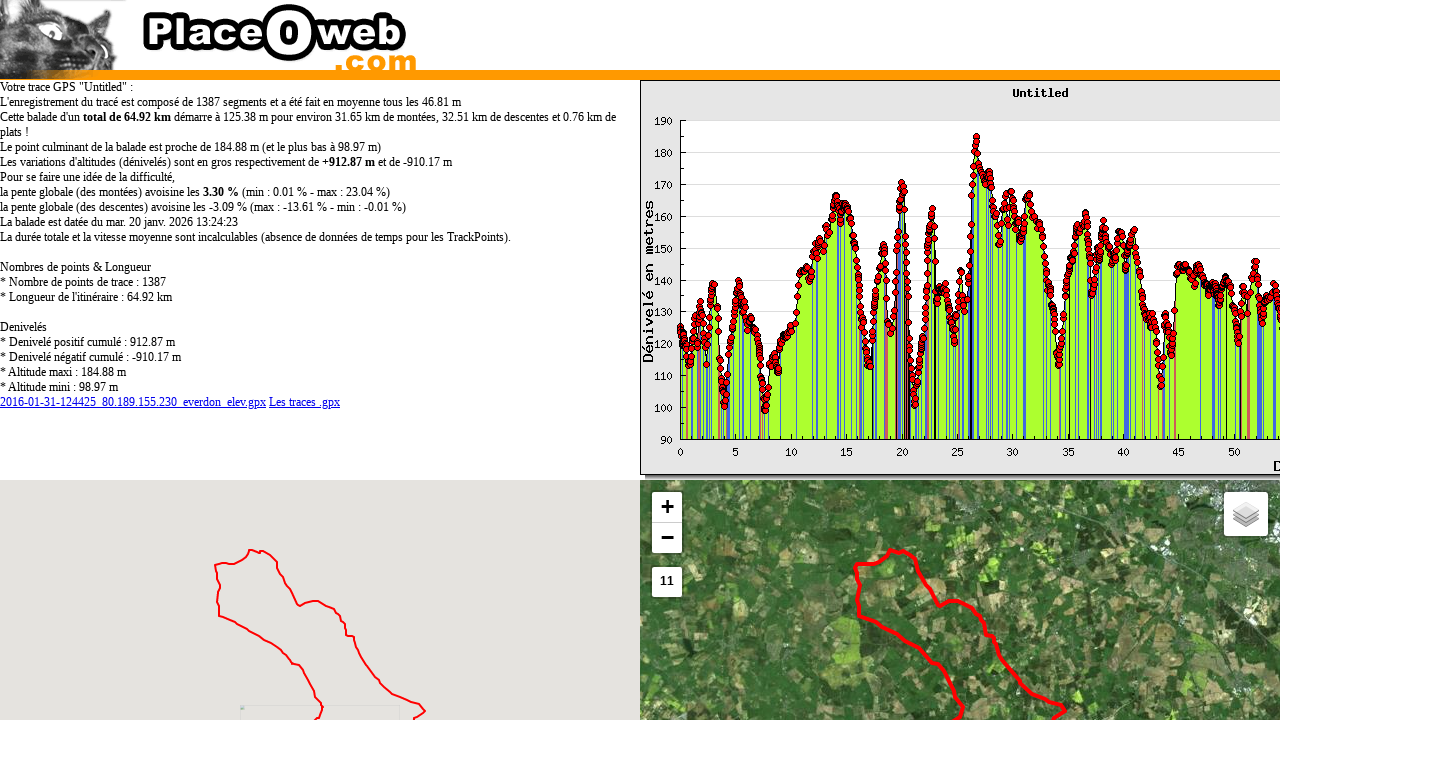

--- FILE ---
content_type: text/html; charset=UTF-8
request_url: https://www.placeoweb.com/gps/gpx/trace.php?gpx=2016-01-31-124425_80.189.155.230_everdon_elev.gpx
body_size: 16370
content:
<html>
<head>
<meta name="viewport" content="initial-scale=1.0, user-scalable=yes" />
<meta http-equiv="Content-Type" content="text/html; charset=utf-8">
<title>Trace .gpx : Untitled (2026-01-20T13:24:23+01:00)</title>
<style>
body {
	font-family: tahoma;
	font-size: 12px;

	margin: 0px;
	padding: 0px;

/*	width: 770px; */
/*	text-align: center;		*/
}

.container {
	position: relative;
	height: 400px;
}

.left-element {
	position: absolute;
	left: 0;
	width: 50%;
/*	height: 50%;   */
}

.right-element {
	position: absolute;
	right: 0;
	width: 50%;
/*	height: 50%; */
	text-align: right; /* depends on element width */
}
</style>


<!-- <script type="text/javascript" src="http://maps.google.com/maps/api/js?sensor=false&region=FR"></script> -->
<!-- <script src="https://maps.googleapis.com/maps/api/js?key=AIzaSyDnFNs3jObio42uiVbrGzNPv4X1nygXzCA&callback=initMap" async defer></script> -->
<!-- 2024 OFF pour se concentrer sur IGN -->
<!-- ... le paragraphe suivant : -->
<script src="https://maps.googleapis.com/maps/api/js?key=AIzaSyDnFNs3jObio42uiVbrGzNPv4X1nygXzCA"></script>
<script type="text/javascript">

  function initialize() {

    var flightPlanCoordinates = [
        new google.maps.LatLng(52.0915, -1.02306),
        new google.maps.LatLng(52.09154, -1.02307),
        new google.maps.LatLng(52.09151, -1.02329),
        new google.maps.LatLng(52.09153, -1.02358),
        new google.maps.LatLng(52.09169, -1.02438),
        new google.maps.LatLng(52.09187, -1.02528),
        new google.maps.LatLng(52.09196, -1.02581),
        new google.maps.LatLng(52.09195, -1.02596),
        new google.maps.LatLng(52.09184, -1.02599),
        new google.maps.LatLng(52.09163, -1.026),
        new google.maps.LatLng(52.09154, -1.02642),
        new google.maps.LatLng(52.09155, -1.02657),
        new google.maps.LatLng(52.09157, -1.02667),
        new google.maps.LatLng(52.09167, -1.02684),
        new google.maps.LatLng(52.09204, -1.02766),
        new google.maps.LatLng(52.09217, -1.02775),
        new google.maps.LatLng(52.09229, -1.02793),
        new google.maps.LatLng(52.09237, -1.02808),
        new google.maps.LatLng(52.09241, -1.02822),
        new google.maps.LatLng(52.09246, -1.02883),
        new google.maps.LatLng(52.09247, -1.02894),
        new google.maps.LatLng(52.09253, -1.02921),
        new google.maps.LatLng(52.09267, -1.02957),
        new google.maps.LatLng(52.09285, -1.02992),
        new google.maps.LatLng(52.09337, -1.03135),
        new google.maps.LatLng(52.09369, -1.03221),
        new google.maps.LatLng(52.09399, -1.03297),
        new google.maps.LatLng(52.0942, -1.03389),
        new google.maps.LatLng(52.09426, -1.0342),
        new google.maps.LatLng(52.09431, -1.03473),
        new google.maps.LatLng(52.09442, -1.03551),
        new google.maps.LatLng(52.09456, -1.03611),
        new google.maps.LatLng(52.09467, -1.03641),
        new google.maps.LatLng(52.09475, -1.03657),
        new google.maps.LatLng(52.09515, -1.03709),
        new google.maps.LatLng(52.09553, -1.03745),
        new google.maps.LatLng(52.09564, -1.03752),
        new google.maps.LatLng(52.09613, -1.03764),
        new google.maps.LatLng(52.09667, -1.03773),
        new google.maps.LatLng(52.09693, -1.03774),
        new google.maps.LatLng(52.09846, -1.03761),
        new google.maps.LatLng(52.09891, -1.0376),
        new google.maps.LatLng(52.09909, -1.03763),
        new google.maps.LatLng(52.09977, -1.03781),
        new google.maps.LatLng(52.10012, -1.03783),
        new google.maps.LatLng(52.10024, -1.03783),
        new google.maps.LatLng(52.10044, -1.03779),
        new google.maps.LatLng(52.10063, -1.03771),
        new google.maps.LatLng(52.10084, -1.03753),
        new google.maps.LatLng(52.10126, -1.03708),
        new google.maps.LatLng(52.10146, -1.03694),
        new google.maps.LatLng(52.1017, -1.03684),
        new google.maps.LatLng(52.10222, -1.03666),
        new google.maps.LatLng(52.10311, -1.03627),
        new google.maps.LatLng(52.10373, -1.0361),
        new google.maps.LatLng(52.10398, -1.03605),
        new google.maps.LatLng(52.10458, -1.03599),
        new google.maps.LatLng(52.10529, -1.03603),
        new google.maps.LatLng(52.10615, -1.03612),
        new google.maps.LatLng(52.10696, -1.0363),
        new google.maps.LatLng(52.10782, -1.03665),
        new google.maps.LatLng(52.10808, -1.0367),
        new google.maps.LatLng(52.10853, -1.03669),
        new google.maps.LatLng(52.10902, -1.03657),
        new google.maps.LatLng(52.10917, -1.03657),
        new google.maps.LatLng(52.10941, -1.03666),
        new google.maps.LatLng(52.10974, -1.03689),
        new google.maps.LatLng(52.10993, -1.03706),
        new google.maps.LatLng(52.11004, -1.03717),
        new google.maps.LatLng(52.11016, -1.03737),
        new google.maps.LatLng(52.11038, -1.03782),
        new google.maps.LatLng(52.1113, -1.03955),
        new google.maps.LatLng(52.11285, -1.0424),
        new google.maps.LatLng(52.11313, -1.0428),
        new google.maps.LatLng(52.11326, -1.04296),
        new google.maps.LatLng(52.11355, -1.04324),
        new google.maps.LatLng(52.1139, -1.04364),
        new google.maps.LatLng(52.11452, -1.04456),
        new google.maps.LatLng(52.11475, -1.04492),
        new google.maps.LatLng(52.115, -1.04523),
        new google.maps.LatLng(52.11499, -1.04525),
        new google.maps.LatLng(52.11499, -1.04525),
        new google.maps.LatLng(52.115, -1.04523),
        new google.maps.LatLng(52.11545, -1.04592),
        new google.maps.LatLng(52.1156, -1.04619),
        new google.maps.LatLng(52.11588, -1.04678),
        new google.maps.LatLng(52.11604, -1.04712),
        new google.maps.LatLng(52.11628, -1.04753),
        new google.maps.LatLng(52.11636, -1.04765),
        new google.maps.LatLng(52.11647, -1.04777),
        new google.maps.LatLng(52.11705, -1.04819),
        new google.maps.LatLng(52.11718, -1.04834),
        new google.maps.LatLng(52.11729, -1.04859),
        new google.maps.LatLng(52.11764, -1.04953),
        new google.maps.LatLng(52.11805, -1.05055),
        new google.maps.LatLng(52.11832, -1.05109),
        new google.maps.LatLng(52.11876, -1.05176),
        new google.maps.LatLng(52.11958, -1.0531),
        new google.maps.LatLng(52.11991, -1.05358),
        new google.maps.LatLng(52.1206, -1.05424),
        new google.maps.LatLng(52.12077, -1.05443),
        new google.maps.LatLng(52.12138, -1.05528),
        new google.maps.LatLng(52.12183, -1.05585),
        new google.maps.LatLng(52.12199, -1.05608),
        new google.maps.LatLng(52.12211, -1.0563),
        new google.maps.LatLng(52.12223, -1.05664),
        new google.maps.LatLng(52.12252, -1.05777),
        new google.maps.LatLng(52.12262, -1.05808),
        new google.maps.LatLng(52.12271, -1.05828),
        new google.maps.LatLng(52.12316, -1.05891),
        new google.maps.LatLng(52.12325, -1.05911),
        new google.maps.LatLng(52.12339, -1.05964),
        new google.maps.LatLng(52.12357, -1.06039),
        new google.maps.LatLng(52.12367, -1.06058),
        new google.maps.LatLng(52.12394, -1.06083),
        new google.maps.LatLng(52.12395, -1.06078),
        new google.maps.LatLng(52.12395, -1.06078),
        new google.maps.LatLng(52.12396, -1.06081),
        new google.maps.LatLng(52.12402, -1.06077),
        new google.maps.LatLng(52.12406, -1.06077),
        new google.maps.LatLng(52.12437, -1.06071),
        new google.maps.LatLng(52.12503, -1.06039),
        new google.maps.LatLng(52.1257, -1.05991),
        new google.maps.LatLng(52.12589, -1.05975),
        new google.maps.LatLng(52.12603, -1.05961),
        new google.maps.LatLng(52.12647, -1.05909),
        new google.maps.LatLng(52.12672, -1.05885),
        new google.maps.LatLng(52.12703, -1.05867),
        new google.maps.LatLng(52.12725, -1.05861),
        new google.maps.LatLng(52.12754, -1.05861),
        new google.maps.LatLng(52.12819, -1.05865),
        new google.maps.LatLng(52.12842, -1.05868),
        new google.maps.LatLng(52.1285, -1.05867),
        new google.maps.LatLng(52.12857, -1.05863),
        new google.maps.LatLng(52.12862, -1.05856),
        new google.maps.LatLng(52.12879, -1.05811),
        new google.maps.LatLng(52.12893, -1.05768),
        new google.maps.LatLng(52.12912, -1.05726),
        new google.maps.LatLng(52.12933, -1.05696),
        new google.maps.LatLng(52.12957, -1.05672),
        new google.maps.LatLng(52.12986, -1.05649),
        new google.maps.LatLng(52.13022, -1.05627),
        new google.maps.LatLng(52.13058, -1.05607),
        new google.maps.LatLng(52.13074, -1.05596),
        new google.maps.LatLng(52.13083, -1.05585),
        new google.maps.LatLng(52.13108, -1.05539),
        new google.maps.LatLng(52.13136, -1.05482),
        new google.maps.LatLng(52.13202, -1.05332),
        new google.maps.LatLng(52.13213, -1.05314),
        new google.maps.LatLng(52.1323, -1.05294),
        new google.maps.LatLng(52.13255, -1.05272),
        new google.maps.LatLng(52.13292, -1.0525),
        new google.maps.LatLng(52.13301, -1.05242),
        new google.maps.LatLng(52.13305, -1.05236),
        new google.maps.LatLng(52.13311, -1.0522),
        new google.maps.LatLng(52.13314, -1.05191),
        new google.maps.LatLng(52.13313, -1.05166),
        new google.maps.LatLng(52.13305, -1.05119),
        new google.maps.LatLng(52.13271, -1.04933),
        new google.maps.LatLng(52.13267, -1.04896),
        new google.maps.LatLng(52.13266, -1.04876),
        new google.maps.LatLng(52.13268, -1.04855),
        new google.maps.LatLng(52.13281, -1.04808),
        new google.maps.LatLng(52.13323, -1.047),
        new google.maps.LatLng(52.1334, -1.04645),
        new google.maps.LatLng(52.13348, -1.04586),
        new google.maps.LatLng(52.13348, -1.04432),
        new google.maps.LatLng(52.13348, -1.04362),
        new google.maps.LatLng(52.13351, -1.04306),
        new google.maps.LatLng(52.13365, -1.04171),
        new google.maps.LatLng(52.13369, -1.04147),
        new google.maps.LatLng(52.13378, -1.04122),
        new google.maps.LatLng(52.1339, -1.04103),
        new google.maps.LatLng(52.134, -1.04094),
        new google.maps.LatLng(52.1341, -1.04088),
        new google.maps.LatLng(52.13423, -1.04084),
        new google.maps.LatLng(52.13455, -1.04081),
        new google.maps.LatLng(52.13494, -1.04074),
        new google.maps.LatLng(52.13512, -1.04063),
        new google.maps.LatLng(52.13533, -1.04041),
        new google.maps.LatLng(52.13562, -1.04007),
        new google.maps.LatLng(52.13602, -1.03968),
        new google.maps.LatLng(52.13609, -1.03958),
        new google.maps.LatLng(52.13622, -1.03933),
        new google.maps.LatLng(52.13639, -1.03885),
        new google.maps.LatLng(52.13657, -1.03848),
        new google.maps.LatLng(52.13673, -1.03808),
        new google.maps.LatLng(52.13698, -1.03729),
        new google.maps.LatLng(52.13709, -1.03698),
        new google.maps.LatLng(52.13721, -1.03675),
        new google.maps.LatLng(52.13762, -1.03619),
        new google.maps.LatLng(52.13779, -1.03603),
        new google.maps.LatLng(52.13831, -1.03581),
        new google.maps.LatLng(52.13891, -1.03556),
        new google.maps.LatLng(52.13939, -1.03529),
        new google.maps.LatLng(52.14045, -1.03452),
        new google.maps.LatLng(52.14049, -1.03434),
        new google.maps.LatLng(52.14049, -1.03435),
        new google.maps.LatLng(52.14049, -1.03435),
        new google.maps.LatLng(52.14049, -1.03434),
        new google.maps.LatLng(52.1405, -1.03425),
        new google.maps.LatLng(52.14039, -1.03263),
        new google.maps.LatLng(52.1403, -1.03113),
        new google.maps.LatLng(52.14034, -1.03034),
        new google.maps.LatLng(52.14043, -1.02961),
        new google.maps.LatLng(52.14081, -1.02828),
        new google.maps.LatLng(52.14101, -1.02741),
        new google.maps.LatLng(52.14122, -1.02665),
        new google.maps.LatLng(52.14139, -1.02616),
        new google.maps.LatLng(52.14155, -1.02581),
        new google.maps.LatLng(52.14183, -1.02535),
        new google.maps.LatLng(52.14213, -1.02493),
        new google.maps.LatLng(52.14222, -1.02504),
        new google.maps.LatLng(52.14238, -1.02518),
        new google.maps.LatLng(52.1425, -1.02529),
        new google.maps.LatLng(52.14259, -1.02536),
        new google.maps.LatLng(52.14274, -1.02544),
        new google.maps.LatLng(52.14307, -1.02411),
        new google.maps.LatLng(52.14314, -1.02359),
        new google.maps.LatLng(52.14325, -1.02312),
        new google.maps.LatLng(52.14335, -1.02281),
        new google.maps.LatLng(52.14376, -1.02188),
        new google.maps.LatLng(52.14464, -1.02013),
        new google.maps.LatLng(52.14487, -1.01964),
        new google.maps.LatLng(52.14502, -1.01924),
        new google.maps.LatLng(52.14538, -1.01808),
        new google.maps.LatLng(52.14552, -1.01755),
        new google.maps.LatLng(52.14555, -1.01735),
        new google.maps.LatLng(52.14555, -1.01735),
        new google.maps.LatLng(52.14555, -1.01735),
        new google.maps.LatLng(52.14555, -1.01735),
        new google.maps.LatLng(52.14557, -1.01724),
        new google.maps.LatLng(52.14574, -1.01745),
        new google.maps.LatLng(52.14586, -1.01766),
        new google.maps.LatLng(52.14608, -1.01817),
        new google.maps.LatLng(52.14639, -1.01866),
        new google.maps.LatLng(52.14674, -1.0191),
        new google.maps.LatLng(52.14822, -1.0206),
        new google.maps.LatLng(52.1484, -1.02084),
        new google.maps.LatLng(52.14853, -1.02107),
        new google.maps.LatLng(52.14866, -1.02142),
        new google.maps.LatLng(52.14885, -1.02233),
        new google.maps.LatLng(52.14951, -1.02741),
        new google.maps.LatLng(52.14971, -1.02844),
        new google.maps.LatLng(52.15015, -1.03027),
        new google.maps.LatLng(52.1506, -1.03167),
        new google.maps.LatLng(52.151, -1.03314),
        new google.maps.LatLng(52.15128, -1.03428),
        new google.maps.LatLng(52.1514, -1.03485),
        new google.maps.LatLng(52.1522, -1.0377),
        new google.maps.LatLng(52.1525, -1.03862),
        new google.maps.LatLng(52.15265, -1.03904),
        new google.maps.LatLng(52.15296, -1.04038),
        new google.maps.LatLng(52.15307, -1.04062),
        new google.maps.LatLng(52.15316, -1.04073),
        new google.maps.LatLng(52.15343, -1.04101),
        new google.maps.LatLng(52.15372, -1.0414),
        new google.maps.LatLng(52.15469, -1.04293),
        new google.maps.LatLng(52.15513, -1.04368),
        new google.maps.LatLng(52.15578, -1.04515),
        new google.maps.LatLng(52.15592, -1.04547),
        new google.maps.LatLng(52.1561, -1.04599),
        new google.maps.LatLng(52.15655, -1.04706),
        new google.maps.LatLng(52.15695, -1.04776),
        new google.maps.LatLng(52.15737, -1.04827),
        new google.maps.LatLng(52.15753, -1.04841),
        new google.maps.LatLng(52.15794, -1.04865),
        new google.maps.LatLng(52.15819, -1.04884),
        new google.maps.LatLng(52.15875, -1.04944),
        new google.maps.LatLng(52.15929, -1.05009),
        new google.maps.LatLng(52.15955, -1.05044),
        new google.maps.LatLng(52.16003, -1.05135),
        new google.maps.LatLng(52.16019, -1.05163),
        new google.maps.LatLng(52.16054, -1.05214),
        new google.maps.LatLng(52.16095, -1.05272),
        new google.maps.LatLng(52.16138, -1.05329),
        new google.maps.LatLng(52.16355, -1.05586),
        new google.maps.LatLng(52.16394, -1.05632),
        new google.maps.LatLng(52.16455, -1.05715),
        new google.maps.LatLng(52.16465, -1.0573),
        new google.maps.LatLng(52.16461, -1.05735),
        new google.maps.LatLng(52.16461, -1.05735),
        new google.maps.LatLng(52.16465, -1.0573),
        new google.maps.LatLng(52.16474, -1.05744),
        new google.maps.LatLng(52.1652, -1.05826),
        new google.maps.LatLng(52.1654, -1.05851),
        new google.maps.LatLng(52.16612, -1.05926),
        new google.maps.LatLng(52.16735, -1.06062),
        new google.maps.LatLng(52.1685, -1.06186),
        new google.maps.LatLng(52.16906, -1.06249),
        new google.maps.LatLng(52.16934, -1.06273),
        new google.maps.LatLng(52.16973, -1.06299),
        new google.maps.LatLng(52.17003, -1.06325),
        new google.maps.LatLng(52.17024, -1.06338),
        new google.maps.LatLng(52.17071, -1.06354),
        new google.maps.LatLng(52.17114, -1.06362),
        new google.maps.LatLng(52.17158, -1.06379),
        new google.maps.LatLng(52.17196, -1.06404),
        new google.maps.LatLng(52.17217, -1.06422),
        new google.maps.LatLng(52.17257, -1.06462),
        new google.maps.LatLng(52.17278, -1.06481),
        new google.maps.LatLng(52.17308, -1.06495),
        new google.maps.LatLng(52.17351, -1.06507),
        new google.maps.LatLng(52.17379, -1.06519),
        new google.maps.LatLng(52.17425, -1.06551),
        new google.maps.LatLng(52.17498, -1.06615),
        new google.maps.LatLng(52.17518, -1.06636),
        new google.maps.LatLng(52.17543, -1.06656),
        new google.maps.LatLng(52.17563, -1.06665),
        new google.maps.LatLng(52.17575, -1.06667),
        new google.maps.LatLng(52.17585, -1.06666),
        new google.maps.LatLng(52.17604, -1.06658),
        new google.maps.LatLng(52.17628, -1.06642),
        new google.maps.LatLng(52.17684, -1.06607),
        new google.maps.LatLng(52.17693, -1.06636),
        new google.maps.LatLng(52.17699, -1.06691),
        new google.maps.LatLng(52.17709, -1.0675),
        new google.maps.LatLng(52.17724, -1.06816),
        new google.maps.LatLng(52.17737, -1.06864),
        new google.maps.LatLng(52.17739, -1.06879),
        new google.maps.LatLng(52.17738, -1.06901),
        new google.maps.LatLng(52.17734, -1.06912),
        new google.maps.LatLng(52.17724, -1.06926),
        new google.maps.LatLng(52.17714, -1.06963),
        new google.maps.LatLng(52.17726, -1.07034),
        new google.maps.LatLng(52.17739, -1.07124),
        new google.maps.LatLng(52.17756, -1.07162),
        new google.maps.LatLng(52.17769, -1.0718),
        new google.maps.LatLng(52.17779, -1.07187),
        new google.maps.LatLng(52.17777, -1.07194),
        new google.maps.LatLng(52.17777, -1.07194),
        new google.maps.LatLng(52.17779, -1.07187),
        new google.maps.LatLng(52.17794, -1.07198),
        new google.maps.LatLng(52.17819, -1.07192),
        new google.maps.LatLng(52.17932, -1.07171),
        new google.maps.LatLng(52.17964, -1.07172),
        new google.maps.LatLng(52.17986, -1.07182),
        new google.maps.LatLng(52.18006, -1.07204),
        new google.maps.LatLng(52.1802, -1.07214),
        new google.maps.LatLng(52.1804, -1.07224),
        new google.maps.LatLng(52.18064, -1.07231),
        new google.maps.LatLng(52.182, -1.07241),
        new google.maps.LatLng(52.18215, -1.07247),
        new google.maps.LatLng(52.18226, -1.07261),
        new google.maps.LatLng(52.18257, -1.07324),
        new google.maps.LatLng(52.18277, -1.07351),
        new google.maps.LatLng(52.18323, -1.07416),
        new google.maps.LatLng(52.1836, -1.07478),
        new google.maps.LatLng(52.18352, -1.07519),
        new google.maps.LatLng(52.18416, -1.07546),
        new google.maps.LatLng(52.18489, -1.07583),
        new google.maps.LatLng(52.18537, -1.07605),
        new google.maps.LatLng(52.18567, -1.07629),
        new google.maps.LatLng(52.1858, -1.07642),
        new google.maps.LatLng(52.18607, -1.07677),
        new google.maps.LatLng(52.18624, -1.07704),
        new google.maps.LatLng(52.18636, -1.07736),
        new google.maps.LatLng(52.18654, -1.07794),
        new google.maps.LatLng(52.18668, -1.07847),
        new google.maps.LatLng(52.18685, -1.07885),
        new google.maps.LatLng(52.18701, -1.07902),
        new google.maps.LatLng(52.18743, -1.07934),
        new google.maps.LatLng(52.1882, -1.07996),
        new google.maps.LatLng(52.1884, -1.08018),
        new google.maps.LatLng(52.18852, -1.08037),
        new google.maps.LatLng(52.18894, -1.08143),
        new google.maps.LatLng(52.18922, -1.08217),
        new google.maps.LatLng(52.18953, -1.08315),
        new google.maps.LatLng(52.18965, -1.08367),
        new google.maps.LatLng(52.18971, -1.08408),
        new google.maps.LatLng(52.18976, -1.08475),
        new google.maps.LatLng(52.18981, -1.085),
        new google.maps.LatLng(52.19001, -1.08563),
        new google.maps.LatLng(52.19049, -1.08705),
        new google.maps.LatLng(52.19085, -1.08803),
        new google.maps.LatLng(52.1913, -1.0892),
        new google.maps.LatLng(52.19201, -1.09094),
        new google.maps.LatLng(52.19209, -1.09118),
        new google.maps.LatLng(52.19211, -1.09135),
        new google.maps.LatLng(52.19203, -1.09192),
        new google.maps.LatLng(52.19187, -1.0927),
        new google.maps.LatLng(52.19176, -1.09329),
        new google.maps.LatLng(52.19176, -1.09347),
        new google.maps.LatLng(52.19178, -1.09358),
        new google.maps.LatLng(52.19192, -1.09385),
        new google.maps.LatLng(52.19209, -1.09409),
        new google.maps.LatLng(52.19214, -1.09422),
        new google.maps.LatLng(52.19217, -1.09436),
        new google.maps.LatLng(52.19216, -1.09473),
        new google.maps.LatLng(52.19183, -1.09703),
        new google.maps.LatLng(52.19173, -1.09769),
        new google.maps.LatLng(52.19152, -1.09868),
        new google.maps.LatLng(52.19116, -1.1001),
        new google.maps.LatLng(52.19094, -1.1009),
        new google.maps.LatLng(52.19087, -1.10115),
        new google.maps.LatLng(52.19035, -1.10249),
        new google.maps.LatLng(52.19021, -1.10287),
        new google.maps.LatLng(52.19003, -1.10352),
        new google.maps.LatLng(52.19004, -1.10353),
        new google.maps.LatLng(52.19004, -1.10353),
        new google.maps.LatLng(52.19003, -1.10355),
        new google.maps.LatLng(52.19, -1.10374),
        new google.maps.LatLng(52.19004, -1.10393),
        new google.maps.LatLng(52.19009, -1.10409),
        new google.maps.LatLng(52.19017, -1.10469),
        new google.maps.LatLng(52.1902, -1.10489),
        new google.maps.LatLng(52.19032, -1.10518),
        new google.maps.LatLng(52.19047, -1.10535),
        new google.maps.LatLng(52.19057, -1.10542),
        new google.maps.LatLng(52.19105, -1.10561),
        new google.maps.LatLng(52.19123, -1.10579),
        new google.maps.LatLng(52.19165, -1.10615),
        new google.maps.LatLng(52.1922, -1.10666),
        new google.maps.LatLng(52.19293, -1.10726),
        new google.maps.LatLng(52.19321, -1.10752),
        new google.maps.LatLng(52.19367, -1.10784),
        new google.maps.LatLng(52.19522, -1.10898),
        new google.maps.LatLng(52.19619, -1.10972),
        new google.maps.LatLng(52.19708, -1.11062),
        new google.maps.LatLng(52.19762, -1.11126),
        new google.maps.LatLng(52.19822, -1.11207),
        new google.maps.LatLng(52.19852, -1.11247),
        new google.maps.LatLng(52.19876, -1.11275),
        new google.maps.LatLng(52.19924, -1.11322),
        new google.maps.LatLng(52.19972, -1.11368),
        new google.maps.LatLng(52.19993, -1.11393),
        new google.maps.LatLng(52.20015, -1.1141),
        new google.maps.LatLng(52.20089, -1.1145),
        new google.maps.LatLng(52.20099, -1.11454),
        new google.maps.LatLng(52.20098, -1.1146),
        new google.maps.LatLng(52.20098, -1.1146),
        new google.maps.LatLng(52.201, -1.11462),
        new google.maps.LatLng(52.20102, -1.11456),
        new google.maps.LatLng(52.20131, -1.11468),
        new google.maps.LatLng(52.2016, -1.11483),
        new google.maps.LatLng(52.20173, -1.11493),
        new google.maps.LatLng(52.20218, -1.11538),
        new google.maps.LatLng(52.2025, -1.11575),
        new google.maps.LatLng(52.20285, -1.11619),
        new google.maps.LatLng(52.20335, -1.117),
        new google.maps.LatLng(52.20348, -1.11716),
        new google.maps.LatLng(52.2037, -1.11738),
        new google.maps.LatLng(52.20419, -1.11774),
        new google.maps.LatLng(52.20449, -1.11804),
        new google.maps.LatLng(52.20483, -1.11844),
        new google.maps.LatLng(52.2053, -1.11894),
        new google.maps.LatLng(52.20553, -1.11917),
        new google.maps.LatLng(52.20582, -1.11938),
        new google.maps.LatLng(52.20607, -1.11952),
        new google.maps.LatLng(52.20632, -1.11959),
        new google.maps.LatLng(52.20657, -1.11959),
        new google.maps.LatLng(52.20678, -1.11955),
        new google.maps.LatLng(52.20721, -1.11937),
        new google.maps.LatLng(52.20784, -1.11909),
        new google.maps.LatLng(52.20823, -1.11907),
        new google.maps.LatLng(52.20845, -1.1191),
        new google.maps.LatLng(52.20854, -1.11916),
        new google.maps.LatLng(52.209, -1.11982),
        new google.maps.LatLng(52.20967, -1.12085),
        new google.maps.LatLng(52.21007, -1.12155),
        new google.maps.LatLng(52.21032, -1.12192),
        new google.maps.LatLng(52.21063, -1.12258),
        new google.maps.LatLng(52.21079, -1.12299),
        new google.maps.LatLng(52.21098, -1.12358),
        new google.maps.LatLng(52.21126, -1.12407),
        new google.maps.LatLng(52.21137, -1.12428),
        new google.maps.LatLng(52.2115, -1.12467),
        new google.maps.LatLng(52.21178, -1.12555),
        new google.maps.LatLng(52.21209, -1.12669),
        new google.maps.LatLng(52.21229, -1.12724),
        new google.maps.LatLng(52.21263, -1.12812),
        new google.maps.LatLng(52.21279, -1.12847),
        new google.maps.LatLng(52.21295, -1.12888),
        new google.maps.LatLng(52.21304, -1.12922),
        new google.maps.LatLng(52.21307, -1.12948),
        new google.maps.LatLng(52.21308, -1.13),
        new google.maps.LatLng(52.21306, -1.13075),
        new google.maps.LatLng(52.21303, -1.13085),
        new google.maps.LatLng(52.21299, -1.1309),
        new google.maps.LatLng(52.21291, -1.13095),
        new google.maps.LatLng(52.21273, -1.13096),
        new google.maps.LatLng(52.2123, -1.13099),
        new google.maps.LatLng(52.21223, -1.13098),
        new google.maps.LatLng(52.21223, -1.13112),
        new google.maps.LatLng(52.21223, -1.13131),
        new google.maps.LatLng(52.21225, -1.13154),
        new google.maps.LatLng(52.2123, -1.13185),
        new google.maps.LatLng(52.21238, -1.13229),
        new google.maps.LatLng(52.21267, -1.13322),
        new google.maps.LatLng(52.21292, -1.13437),
        new google.maps.LatLng(52.21316, -1.13544),
        new google.maps.LatLng(52.21325, -1.13588),
        new google.maps.LatLng(52.21336, -1.13657),
        new google.maps.LatLng(52.21342, -1.13725),
        new google.maps.LatLng(52.21343, -1.13752),
        new google.maps.LatLng(52.21334, -1.13751),
        new google.maps.LatLng(52.21334, -1.13751),
        new google.maps.LatLng(52.21343, -1.13752),
        new google.maps.LatLng(52.21342, -1.13778),
        new google.maps.LatLng(52.21338, -1.13803),
        new google.maps.LatLng(52.21333, -1.13826),
        new google.maps.LatLng(52.21326, -1.13843),
        new google.maps.LatLng(52.21315, -1.13857),
        new google.maps.LatLng(52.21307, -1.13864),
        new google.maps.LatLng(52.21297, -1.1387),
        new google.maps.LatLng(52.21271, -1.13878),
        new google.maps.LatLng(52.21249, -1.13884),
        new google.maps.LatLng(52.21217, -1.139),
        new google.maps.LatLng(52.21199, -1.13909),
        new google.maps.LatLng(52.21188, -1.13917),
        new google.maps.LatLng(52.21156, -1.13946),
        new google.maps.LatLng(52.21115, -1.13988),
        new google.maps.LatLng(52.21066, -1.1404),
        new google.maps.LatLng(52.21059, -1.1405),
        new google.maps.LatLng(52.21045, -1.14077),
        new google.maps.LatLng(52.20977, -1.14217),
        new google.maps.LatLng(52.2092, -1.1432),
        new google.maps.LatLng(52.20905, -1.14355),
        new google.maps.LatLng(52.20882, -1.1444),
        new google.maps.LatLng(52.20865, -1.14537),
        new google.maps.LatLng(52.20847, -1.14624),
        new google.maps.LatLng(52.20833, -1.14675),
        new google.maps.LatLng(52.2082, -1.14717),
        new google.maps.LatLng(52.20798, -1.14786),
        new google.maps.LatLng(52.20777, -1.14863),
        new google.maps.LatLng(52.20761, -1.14932),
        new google.maps.LatLng(52.20758, -1.14948),
        new google.maps.LatLng(52.20758, -1.14976),
        new google.maps.LatLng(52.20759, -1.15001),
        new google.maps.LatLng(52.20766, -1.15052),
        new google.maps.LatLng(52.20767, -1.15075),
        new google.maps.LatLng(52.20765, -1.15139),
        new google.maps.LatLng(52.20763, -1.152),
        new google.maps.LatLng(52.20765, -1.15267),
        new google.maps.LatLng(52.20769, -1.15326),
        new google.maps.LatLng(52.20777, -1.15369),
        new google.maps.LatLng(52.20792, -1.15434),
        new google.maps.LatLng(52.20806, -1.15515),
        new google.maps.LatLng(52.2081, -1.15565),
        new google.maps.LatLng(52.20806, -1.15649),
        new google.maps.LatLng(52.208, -1.15703),
        new google.maps.LatLng(52.2079, -1.15766),
        new google.maps.LatLng(52.20777, -1.1583),
        new google.maps.LatLng(52.20762, -1.15887),
        new google.maps.LatLng(52.20756, -1.15926),
        new google.maps.LatLng(52.20746, -1.16015),
        new google.maps.LatLng(52.20737, -1.16118),
        new google.maps.LatLng(52.20731, -1.16148),
        new google.maps.LatLng(52.20726, -1.16165),
        new google.maps.LatLng(52.20716, -1.16183),
        new google.maps.LatLng(52.20706, -1.16195),
        new google.maps.LatLng(52.20713, -1.16195),
        new google.maps.LatLng(52.20713, -1.16206),
        new google.maps.LatLng(52.20713, -1.16206),
        new google.maps.LatLng(52.20713, -1.16195),
        new google.maps.LatLng(52.20686, -1.16194),
        new google.maps.LatLng(52.2065, -1.16186),
        new google.maps.LatLng(52.20595, -1.16169),
        new google.maps.LatLng(52.20542, -1.16148),
        new google.maps.LatLng(52.20519, -1.16134),
        new google.maps.LatLng(52.20476, -1.16104),
        new google.maps.LatLng(52.2046, -1.16098),
        new google.maps.LatLng(52.20435, -1.16093),
        new google.maps.LatLng(52.20413, -1.16087),
        new google.maps.LatLng(52.20391, -1.16077),
        new google.maps.LatLng(52.20359, -1.16069),
        new google.maps.LatLng(52.20326, -1.16062),
        new google.maps.LatLng(52.20298, -1.16062),
        new google.maps.LatLng(52.20273, -1.16069),
        new google.maps.LatLng(52.20238, -1.16069),
        new google.maps.LatLng(52.20203, -1.16064),
        new google.maps.LatLng(52.20189, -1.16057),
        new google.maps.LatLng(52.20138, -1.16018),
        new google.maps.LatLng(52.19994, -1.15907),
        new google.maps.LatLng(52.19976, -1.15896),
        new google.maps.LatLng(52.1995, -1.15887),
        new google.maps.LatLng(52.19881, -1.15869),
        new google.maps.LatLng(52.1982, -1.15856),
        new google.maps.LatLng(52.19798, -1.1585),
        new google.maps.LatLng(52.19787, -1.1585),
        new google.maps.LatLng(52.1976, -1.15859),
        new google.maps.LatLng(52.19672, -1.15917),
        new google.maps.LatLng(52.19602, -1.15962),
        new google.maps.LatLng(52.1957, -1.15974),
        new google.maps.LatLng(52.1952, -1.15982),
        new google.maps.LatLng(52.19255, -1.16036),
        new google.maps.LatLng(52.19185, -1.16046),
        new google.maps.LatLng(52.19168, -1.16047),
        new google.maps.LatLng(52.19158, -1.16043),
        new google.maps.LatLng(52.19114, -1.16011),
        new google.maps.LatLng(52.19046, -1.15962),
        new google.maps.LatLng(52.19017, -1.15944),
        new google.maps.LatLng(52.19003, -1.1594),
        new google.maps.LatLng(52.18944, -1.15933),
        new google.maps.LatLng(52.18871, -1.15919),
        new google.maps.LatLng(52.18835, -1.15912),
        new google.maps.LatLng(52.18786, -1.15898),
        new google.maps.LatLng(52.18748, -1.15891),
        new google.maps.LatLng(52.18699, -1.15892),
        new google.maps.LatLng(52.18651, -1.15897),
        new google.maps.LatLng(52.18589, -1.15909),
        new google.maps.LatLng(52.1858, -1.15913),
        new google.maps.LatLng(52.18567, -1.15826),
        new google.maps.LatLng(52.1855, -1.15709),
        new google.maps.LatLng(52.18537, -1.15625),
        new google.maps.LatLng(52.1852, -1.15536),
        new google.maps.LatLng(52.18486, -1.15401),
        new google.maps.LatLng(52.18429, -1.15196),
        new google.maps.LatLng(52.1841, -1.15121),
        new google.maps.LatLng(52.18381, -1.15029),
        new google.maps.LatLng(52.18355, -1.14951),
        new google.maps.LatLng(52.18337, -1.14866),
        new google.maps.LatLng(52.1833, -1.14839),
        new google.maps.LatLng(52.18319, -1.14805),
        new google.maps.LatLng(52.18302, -1.14763),
        new google.maps.LatLng(52.18283, -1.14727),
        new google.maps.LatLng(52.18256, -1.14676),
        new google.maps.LatLng(52.18228, -1.14613),
        new google.maps.LatLng(52.18179, -1.14486),
        new google.maps.LatLng(52.18167, -1.14432),
        new google.maps.LatLng(52.18158, -1.14383),
        new google.maps.LatLng(52.18154, -1.1436),
        new google.maps.LatLng(52.1814, -1.14334),
        new google.maps.LatLng(52.1812, -1.14316),
        new google.maps.LatLng(52.18101, -1.1429),
        new google.maps.LatLng(52.18088, -1.14253),
        new google.maps.LatLng(52.18077, -1.14215),
        new google.maps.LatLng(52.18067, -1.14161),
        new google.maps.LatLng(52.18043, -1.14008),
        new google.maps.LatLng(52.18029, -1.1395),
        new google.maps.LatLng(52.18011, -1.13907),
        new google.maps.LatLng(52.17987, -1.13869),
        new google.maps.LatLng(52.17957, -1.13813),
        new google.maps.LatLng(52.17918, -1.13728),
        new google.maps.LatLng(52.17885, -1.13646),
        new google.maps.LatLng(52.17854, -1.13551),
        new google.maps.LatLng(52.17818, -1.13408),
        new google.maps.LatLng(52.17796, -1.13322),
        new google.maps.LatLng(52.17776, -1.13255),
        new google.maps.LatLng(52.17763, -1.13217),
        new google.maps.LatLng(52.17724, -1.13137),
        new google.maps.LatLng(52.17635, -1.12966),
        new google.maps.LatLng(52.17583, -1.12864),
        new google.maps.LatLng(52.17556, -1.12816),
        new google.maps.LatLng(52.17545, -1.1279),
        new google.maps.LatLng(52.17525, -1.12717),
        new google.maps.LatLng(52.17496, -1.12602),
        new google.maps.LatLng(52.1746, -1.12466),
        new google.maps.LatLng(52.1743, -1.12362),
        new google.maps.LatLng(52.17408, -1.12293),
        new google.maps.LatLng(52.17378, -1.12209),
        new google.maps.LatLng(52.17336, -1.12103),
        new google.maps.LatLng(52.17267, -1.11939),
        new google.maps.LatLng(52.17219, -1.11803),
        new google.maps.LatLng(52.17179, -1.11709),
        new google.maps.LatLng(52.17154, -1.11662),
        new google.maps.LatLng(52.17131, -1.11623),
        new google.maps.LatLng(52.17113, -1.11597),
        new google.maps.LatLng(52.17089, -1.11573),
        new google.maps.LatLng(52.17052, -1.11537),
        new google.maps.LatLng(52.1703, -1.11514),
        new google.maps.LatLng(52.1701, -1.11481),
        new google.maps.LatLng(52.16997, -1.11452),
        new google.maps.LatLng(52.16971, -1.11383),
        new google.maps.LatLng(52.16943, -1.11313),
        new google.maps.LatLng(52.16931, -1.11292),
        new google.maps.LatLng(52.16916, -1.11274),
        new google.maps.LatLng(52.16892, -1.11254),
        new google.maps.LatLng(52.16869, -1.11235),
        new google.maps.LatLng(52.16852, -1.11214),
        new google.maps.LatLng(52.16803, -1.11149),
        new google.maps.LatLng(52.16794, -1.11138),
        new google.maps.LatLng(52.1678, -1.11111),
        new google.maps.LatLng(52.16767, -1.11088),
        new google.maps.LatLng(52.16757, -1.11076),
        new google.maps.LatLng(52.16748, -1.1107),
        new google.maps.LatLng(52.16723, -1.11049),
        new google.maps.LatLng(52.16696, -1.11024),
        new google.maps.LatLng(52.16686, -1.11007),
        new google.maps.LatLng(52.16676, -1.10987),
        new google.maps.LatLng(52.16648, -1.1093),
        new google.maps.LatLng(52.1661, -1.10865),
        new google.maps.LatLng(52.16601, -1.10873),
        new google.maps.LatLng(52.16589, -1.10885),
        new google.maps.LatLng(52.16569, -1.10909),
        new google.maps.LatLng(52.16561, -1.10893),
        new google.maps.LatLng(52.16561, -1.10893),
        new google.maps.LatLng(52.16569, -1.10909),
        new google.maps.LatLng(52.16589, -1.10885),
        new google.maps.LatLng(52.16592, -1.10882),
        new google.maps.LatLng(52.16583, -1.10855),
        new google.maps.LatLng(52.16572, -1.10821),
        new google.maps.LatLng(52.16558, -1.10755),
        new google.maps.LatLng(52.16539, -1.10619),
        new google.maps.LatLng(52.1653, -1.10491),
        new google.maps.LatLng(52.16524, -1.10464),
        new google.maps.LatLng(52.16516, -1.10445),
        new google.maps.LatLng(52.16478, -1.10397),
        new google.maps.LatLng(52.16394, -1.10278),
        new google.maps.LatLng(52.16362, -1.10232),
        new google.maps.LatLng(52.16312, -1.10167),
        new google.maps.LatLng(52.16238, -1.10078),
        new google.maps.LatLng(52.1619, -1.10038),
        new google.maps.LatLng(52.16027, -1.09915),
        new google.maps.LatLng(52.15896, -1.09813),
        new google.maps.LatLng(52.15775, -1.09721),
        new google.maps.LatLng(52.15698, -1.09662),
        new google.maps.LatLng(52.15691, -1.09658),
        new google.maps.LatLng(52.15688, -1.09654),
        new google.maps.LatLng(52.15654, -1.09623),
        new google.maps.LatLng(52.15551, -1.09525),
        new google.maps.LatLng(52.15461, -1.0944),
        new google.maps.LatLng(52.15414, -1.09401),
        new google.maps.LatLng(52.15375, -1.09385),
        new google.maps.LatLng(52.15282, -1.09356),
        new google.maps.LatLng(52.15228, -1.09336),
        new google.maps.LatLng(52.15167, -1.09305),
        new google.maps.LatLng(52.15149, -1.09289),
        new google.maps.LatLng(52.15121, -1.09255),
        new google.maps.LatLng(52.15063, -1.0918),
        new google.maps.LatLng(52.15034, -1.09132),
        new google.maps.LatLng(52.15006, -1.09074),
        new google.maps.LatLng(52.14948, -1.08972),
        new google.maps.LatLng(52.14917, -1.0891),
        new google.maps.LatLng(52.14909, -1.08898),
        new google.maps.LatLng(52.14896, -1.08893),
        new google.maps.LatLng(52.14872, -1.08895),
        new google.maps.LatLng(52.14824, -1.08894),
        new google.maps.LatLng(52.1482, -1.08894),
        new google.maps.LatLng(52.14812, -1.08882),
        new google.maps.LatLng(52.14774, -1.08816),
        new google.maps.LatLng(52.14752, -1.08777),
        new google.maps.LatLng(52.1472, -1.08803),
        new google.maps.LatLng(52.14712, -1.08807),
        new google.maps.LatLng(52.14711, -1.08812),
        new google.maps.LatLng(52.14705, -1.08822),
        new google.maps.LatLng(52.14696, -1.08829),
        new google.maps.LatLng(52.14678, -1.0884),
        new google.maps.LatLng(52.1466, -1.08846),
        new google.maps.LatLng(52.1464, -1.0885),
        new google.maps.LatLng(52.14606, -1.08857),
        new google.maps.LatLng(52.14539, -1.0887),
        new google.maps.LatLng(52.14474, -1.08895),
        new google.maps.LatLng(52.14442, -1.08914),
        new google.maps.LatLng(52.14387, -1.08946),
        new google.maps.LatLng(52.14341, -1.08961),
        new google.maps.LatLng(52.14309, -1.08978),
        new google.maps.LatLng(52.14301, -1.0899),
        new google.maps.LatLng(52.14295, -1.09006),
        new google.maps.LatLng(52.14292, -1.09033),
        new google.maps.LatLng(52.1429, -1.09082),
        new google.maps.LatLng(52.14284, -1.09122),
        new google.maps.LatLng(52.14279, -1.09146),
        new google.maps.LatLng(52.14267, -1.09177),
        new google.maps.LatLng(52.14221, -1.09279),
        new google.maps.LatLng(52.14198, -1.09337),
        new google.maps.LatLng(52.14166, -1.09408),
        new google.maps.LatLng(52.14117, -1.09486),
        new google.maps.LatLng(52.14082, -1.09533),
        new google.maps.LatLng(52.13984, -1.09631),
        new google.maps.LatLng(52.13981, -1.09623),
        new google.maps.LatLng(52.13981, -1.09623),
        new google.maps.LatLng(52.13984, -1.09631),
        new google.maps.LatLng(52.13948, -1.09663),
        new google.maps.LatLng(52.13929, -1.09681),
        new google.maps.LatLng(52.13914, -1.09699),
        new google.maps.LatLng(52.139, -1.09729),
        new google.maps.LatLng(52.13892, -1.0979),
        new google.maps.LatLng(52.13877, -1.10001),
        new google.maps.LatLng(52.13883, -1.10085),
        new google.maps.LatLng(52.13888, -1.10106),
        new google.maps.LatLng(52.1389, -1.10121),
        new google.maps.LatLng(52.13889, -1.1013),
        new google.maps.LatLng(52.13888, -1.10134),
        new google.maps.LatLng(52.13856, -1.10155),
        new google.maps.LatLng(52.13844, -1.10164),
        new google.maps.LatLng(52.13834, -1.10167),
        new google.maps.LatLng(52.13815, -1.10168),
        new google.maps.LatLng(52.13773, -1.10162),
        new google.maps.LatLng(52.13719, -1.1015),
        new google.maps.LatLng(52.13704, -1.1014),
        new google.maps.LatLng(52.13698, -1.10134),
        new google.maps.LatLng(52.13684, -1.10114),
        new google.maps.LatLng(52.1368, -1.10107),
        new google.maps.LatLng(52.13677, -1.10108),
        new google.maps.LatLng(52.13668, -1.10114),
        new google.maps.LatLng(52.13624, -1.10152),
        new google.maps.LatLng(52.13597, -1.10192),
        new google.maps.LatLng(52.13574, -1.1024),
        new google.maps.LatLng(52.13546, -1.10346),
        new google.maps.LatLng(52.13526, -1.10393),
        new google.maps.LatLng(52.1352, -1.10408),
        new google.maps.LatLng(52.13504, -1.10469),
        new google.maps.LatLng(52.13496, -1.10525),
        new google.maps.LatLng(52.13495, -1.10558),
        new google.maps.LatLng(52.13496, -1.10593),
        new google.maps.LatLng(52.13499, -1.10623),
        new google.maps.LatLng(52.13513, -1.10703),
        new google.maps.LatLng(52.13527, -1.1078),
        new google.maps.LatLng(52.13538, -1.1089),
        new google.maps.LatLng(52.13558, -1.11112),
        new google.maps.LatLng(52.13573, -1.11262),
        new google.maps.LatLng(52.13589, -1.11383),
        new google.maps.LatLng(52.13611, -1.11533),
        new google.maps.LatLng(52.13626, -1.1162),
        new google.maps.LatLng(52.1363, -1.11663),
        new google.maps.LatLng(52.13631, -1.11698),
        new google.maps.LatLng(52.13629, -1.11722),
        new google.maps.LatLng(52.13625, -1.11748),
        new google.maps.LatLng(52.13615, -1.11783),
        new google.maps.LatLng(52.1359, -1.11855),
        new google.maps.LatLng(52.13573, -1.11904),
        new google.maps.LatLng(52.13565, -1.11922),
        new google.maps.LatLng(52.13544, -1.11942),
        new google.maps.LatLng(52.13522, -1.1196),
        new google.maps.LatLng(52.13505, -1.11976),
        new google.maps.LatLng(52.13481, -1.12008),
        new google.maps.LatLng(52.13466, -1.12037),
        new google.maps.LatLng(52.13453, -1.12076),
        new google.maps.LatLng(52.13444, -1.12115),
        new google.maps.LatLng(52.13438, -1.12143),
        new google.maps.LatLng(52.13422, -1.12178),
        new google.maps.LatLng(52.13397, -1.12212),
        new google.maps.LatLng(52.13365, -1.12245),
        new google.maps.LatLng(52.13345, -1.12264),
        new google.maps.LatLng(52.13319, -1.12282),
        new google.maps.LatLng(52.13289, -1.12297),
        new google.maps.LatLng(52.13262, -1.1231),
        new google.maps.LatLng(52.13253, -1.12319),
        new google.maps.LatLng(52.13242, -1.12334),
        new google.maps.LatLng(52.13226, -1.12368),
        new google.maps.LatLng(52.1318, -1.12462),
        new google.maps.LatLng(52.13164, -1.12489),
        new google.maps.LatLng(52.13143, -1.12512),
        new google.maps.LatLng(52.1308, -1.12574),
        new google.maps.LatLng(52.13032, -1.12636),
        new google.maps.LatLng(52.13001, -1.12681),
        new google.maps.LatLng(52.12987, -1.12711),
        new google.maps.LatLng(52.12967, -1.12754),
        new google.maps.LatLng(52.12952, -1.12776),
        new google.maps.LatLng(52.12936, -1.1279),
        new google.maps.LatLng(52.12905, -1.12807),
        new google.maps.LatLng(52.12883, -1.12815),
        new google.maps.LatLng(52.12868, -1.12813),
        new google.maps.LatLng(52.12855, -1.12804),
        new google.maps.LatLng(52.12836, -1.12781),
        new google.maps.LatLng(52.12829, -1.12772),
        new google.maps.LatLng(52.12818, -1.12767),
        new google.maps.LatLng(52.12802, -1.12773),
        new google.maps.LatLng(52.12784, -1.12785),
        new google.maps.LatLng(52.12761, -1.12799),
        new google.maps.LatLng(52.12751, -1.12806),
        new google.maps.LatLng(52.12724, -1.12817),
        new google.maps.LatLng(52.12673, -1.12834),
        new google.maps.LatLng(52.12642, -1.1285),
        new google.maps.LatLng(52.12624, -1.12862),
        new google.maps.LatLng(52.12617, -1.12872),
        new google.maps.LatLng(52.12614, -1.12888),
        new google.maps.LatLng(52.12611, -1.12909),
        new google.maps.LatLng(52.12605, -1.12926),
        new google.maps.LatLng(52.12579, -1.12955),
        new google.maps.LatLng(52.12514, -1.13014),
        new google.maps.LatLng(52.12417, -1.13104),
        new google.maps.LatLng(52.12374, -1.13142),
        new google.maps.LatLng(52.12354, -1.13156),
        new google.maps.LatLng(52.1229, -1.13175),
        new google.maps.LatLng(52.12179, -1.132),
        new google.maps.LatLng(52.12152, -1.13211),
        new google.maps.LatLng(52.12133, -1.13225),
        new google.maps.LatLng(52.12108, -1.13251),
        new google.maps.LatLng(52.12071, -1.13297),
        new google.maps.LatLng(52.12012, -1.13369),
        new google.maps.LatLng(52.11954, -1.13422),
        new google.maps.LatLng(52.11901, -1.13468),
        new google.maps.LatLng(52.11851, -1.13501),
        new google.maps.LatLng(52.11789, -1.13538),
        new google.maps.LatLng(52.11773, -1.13553),
        new google.maps.LatLng(52.11761, -1.13567),
        new google.maps.LatLng(52.11741, -1.13597),
        new google.maps.LatLng(52.11722, -1.13629),
        new google.maps.LatLng(52.11724, -1.13633),
        new google.maps.LatLng(52.11716, -1.13668),
        new google.maps.LatLng(52.11714, -1.13675),
        new google.maps.LatLng(52.11704, -1.13682),
        new google.maps.LatLng(52.11695, -1.13639),
        new google.maps.LatLng(52.11694, -1.1364),
        new google.maps.LatLng(52.11694, -1.1364),
        new google.maps.LatLng(52.11695, -1.13639),
        new google.maps.LatLng(52.11659, -1.13493),
        new google.maps.LatLng(52.11649, -1.1344),
        new google.maps.LatLng(52.11647, -1.13379),
        new google.maps.LatLng(52.11647, -1.13279),
        new google.maps.LatLng(52.11653, -1.13125),
        new google.maps.LatLng(52.11666, -1.12984),
        new google.maps.LatLng(52.11681, -1.12847),
        new google.maps.LatLng(52.117, -1.12742),
        new google.maps.LatLng(52.11727, -1.12638),
        new google.maps.LatLng(52.11751, -1.12536),
        new google.maps.LatLng(52.11781, -1.12406),
        new google.maps.LatLng(52.1178, -1.12382),
        new google.maps.LatLng(52.11778, -1.12363),
        new google.maps.LatLng(52.11767, -1.12337),
        new google.maps.LatLng(52.11754, -1.12311),
        new google.maps.LatLng(52.11752, -1.123),
        new google.maps.LatLng(52.11757, -1.12205),
        new google.maps.LatLng(52.11762, -1.12175),
        new google.maps.LatLng(52.11767, -1.12157),
        new google.maps.LatLng(52.11774, -1.12138),
        new google.maps.LatLng(52.11783, -1.12122),
        new google.maps.LatLng(52.11801, -1.12101),
        new google.maps.LatLng(52.11808, -1.12096),
        new google.maps.LatLng(52.11832, -1.12088),
        new google.maps.LatLng(52.11848, -1.1208),
        new google.maps.LatLng(52.11854, -1.12078),
        new google.maps.LatLng(52.11861, -1.12079),
        new google.maps.LatLng(52.11901, -1.12093),
        new google.maps.LatLng(52.11921, -1.12095),
        new google.maps.LatLng(52.11926, -1.12093),
        new google.maps.LatLng(52.11933, -1.12085),
        new google.maps.LatLng(52.11949, -1.12045),
        new google.maps.LatLng(52.11974, -1.11976),
        new google.maps.LatLng(52.11983, -1.11957),
        new google.maps.LatLng(52.12047, -1.11868),
        new google.maps.LatLng(52.1213, -1.11754),
        new google.maps.LatLng(52.12158, -1.11713),
        new google.maps.LatLng(52.12166, -1.11694),
        new google.maps.LatLng(52.1217, -1.11674),
        new google.maps.LatLng(52.12166, -1.11637),
        new google.maps.LatLng(52.12132, -1.11451),
        new google.maps.LatLng(52.12121, -1.11415),
        new google.maps.LatLng(52.12108, -1.11351),
        new google.maps.LatLng(52.12088, -1.11232),
        new google.maps.LatLng(52.12049, -1.11017),
        new google.maps.LatLng(52.12038, -1.10938),
        new google.maps.LatLng(52.12031, -1.10848),
        new google.maps.LatLng(52.12016, -1.10662),
        new google.maps.LatLng(52.12011, -1.10616),
        new google.maps.LatLng(52.12006, -1.10588),
        new google.maps.LatLng(52.11997, -1.1056),
        new google.maps.LatLng(52.11969, -1.10503),
        new google.maps.LatLng(52.11946, -1.10467),
        new google.maps.LatLng(52.11926, -1.10442),
        new google.maps.LatLng(52.11872, -1.10382),
        new google.maps.LatLng(52.11852, -1.10356),
        new google.maps.LatLng(52.11836, -1.10329),
        new google.maps.LatLng(52.11823, -1.10301),
        new google.maps.LatLng(52.11781, -1.10179),
        new google.maps.LatLng(52.11729, -1.10014),
        new google.maps.LatLng(52.11695, -1.09891),
        new google.maps.LatLng(52.11673, -1.098),
        new google.maps.LatLng(52.11666, -1.0976),
        new google.maps.LatLng(52.11658, -1.09706),
        new google.maps.LatLng(52.11655, -1.09692),
        new google.maps.LatLng(52.11648, -1.09673),
        new google.maps.LatLng(52.11634, -1.09643),
        new google.maps.LatLng(52.11598, -1.09569),
        new google.maps.LatLng(52.11536, -1.09444),
        new google.maps.LatLng(52.11493, -1.09367),
        new google.maps.LatLng(52.11448, -1.09291),
        new google.maps.LatLng(52.11406, -1.09234),
        new google.maps.LatLng(52.11348, -1.09172),
        new google.maps.LatLng(52.11313, -1.0914),
        new google.maps.LatLng(52.11292, -1.09124),
        new google.maps.LatLng(52.11235, -1.09085),
        new google.maps.LatLng(52.11182, -1.09049),
        new google.maps.LatLng(52.11159, -1.09037),
        new google.maps.LatLng(52.11117, -1.09016),
        new google.maps.LatLng(52.1108, -1.09005),
        new google.maps.LatLng(52.11007, -1.08997),
        new google.maps.LatLng(52.10984, -1.08991),
        new google.maps.LatLng(52.10967, -1.08983),
        new google.maps.LatLng(52.10908, -1.08948),
        new google.maps.LatLng(52.10909, -1.08945),
        new google.maps.LatLng(52.10909, -1.08945),
        new google.maps.LatLng(52.10908, -1.08948),
        new google.maps.LatLng(52.1086, -1.0892),
        new google.maps.LatLng(52.10806, -1.08892),
        new google.maps.LatLng(52.10728, -1.08862),
        new google.maps.LatLng(52.10722, -1.08861),
        new google.maps.LatLng(52.10674, -1.08826),
        new google.maps.LatLng(52.10661, -1.08809),
        new google.maps.LatLng(52.10646, -1.08768),
        new google.maps.LatLng(52.10639, -1.08737),
        new google.maps.LatLng(52.10635, -1.08719),
        new google.maps.LatLng(52.10638, -1.08681),
        new google.maps.LatLng(52.10641, -1.08581),
        new google.maps.LatLng(52.10641, -1.08489),
        new google.maps.LatLng(52.10636, -1.08432),
        new google.maps.LatLng(52.1063, -1.08386),
        new google.maps.LatLng(52.10618, -1.08317),
        new google.maps.LatLng(52.10614, -1.08259),
        new google.maps.LatLng(52.10603, -1.08192),
        new google.maps.LatLng(52.10602, -1.08131),
        new google.maps.LatLng(52.10589, -1.08129),
        new google.maps.LatLng(52.10575, -1.08123),
        new google.maps.LatLng(52.10548, -1.08107),
        new google.maps.LatLng(52.10535, -1.08105),
        new google.maps.LatLng(52.10481, -1.08126),
        new google.maps.LatLng(52.10457, -1.08132),
        new google.maps.LatLng(52.10444, -1.08133),
        new google.maps.LatLng(52.10433, -1.0813),
        new google.maps.LatLng(52.10397, -1.0811),
        new google.maps.LatLng(52.10357, -1.08093),
        new google.maps.LatLng(52.10284, -1.08071),
        new google.maps.LatLng(52.1015, -1.0804),
        new google.maps.LatLng(52.1014, -1.0804),
        new google.maps.LatLng(52.10126, -1.08048),
        new google.maps.LatLng(52.1007, -1.08128),
        new google.maps.LatLng(52.10033, -1.08173),
        new google.maps.LatLng(52.09988, -1.08203),
        new google.maps.LatLng(52.09959, -1.08218),
        new google.maps.LatLng(52.09894, -1.08244),
        new google.maps.LatLng(52.09869, -1.08257),
        new google.maps.LatLng(52.09816, -1.08291),
        new google.maps.LatLng(52.09755, -1.08335),
        new google.maps.LatLng(52.09692, -1.08392),
        new google.maps.LatLng(52.0968, -1.08401),
        new google.maps.LatLng(52.09665, -1.08407),
        new google.maps.LatLng(52.09637, -1.08415),
        new google.maps.LatLng(52.096, -1.08422),
        new google.maps.LatLng(52.09575, -1.08424),
        new google.maps.LatLng(52.09565, -1.08423),
        new google.maps.LatLng(52.09552, -1.08419),
        new google.maps.LatLng(52.0945, -1.08369),
        new google.maps.LatLng(52.09234, -1.08264),
        new google.maps.LatLng(52.09211, -1.08254),
        new google.maps.LatLng(52.092, -1.08252),
        new google.maps.LatLng(52.09181, -1.08251),
        new google.maps.LatLng(52.09141, -1.08253),
        new google.maps.LatLng(52.09098, -1.08253),
        new google.maps.LatLng(52.09034, -1.08244),
        new google.maps.LatLng(52.08962, -1.08231),
        new google.maps.LatLng(52.08814, -1.08204),
        new google.maps.LatLng(52.08732, -1.08182),
        new google.maps.LatLng(52.08667, -1.0816),
        new google.maps.LatLng(52.08608, -1.08133),
        new google.maps.LatLng(52.08599, -1.08129),
        new google.maps.LatLng(52.08579, -1.08111),
        new google.maps.LatLng(52.08575, -1.08109),
        new google.maps.LatLng(52.08558, -1.08072),
        new google.maps.LatLng(52.08541, -1.08042),
        new google.maps.LatLng(52.08528, -1.08023),
        new google.maps.LatLng(52.08495, -1.07984),
        new google.maps.LatLng(52.08438, -1.07909),
        new google.maps.LatLng(52.08409, -1.07881),
        new google.maps.LatLng(52.08319, -1.07804),
        new google.maps.LatLng(52.08288, -1.07783),
        new google.maps.LatLng(52.08208, -1.07745),
        new google.maps.LatLng(52.08163, -1.07722),
        new google.maps.LatLng(52.08078, -1.07685),
        new google.maps.LatLng(52.08003, -1.07648),
        new google.maps.LatLng(52.07965, -1.07621),
        new google.maps.LatLng(52.07903, -1.07565),
        new google.maps.LatLng(52.07863, -1.07534),
        new google.maps.LatLng(52.07848, -1.07531),
        new google.maps.LatLng(52.07832, -1.07533),
        new google.maps.LatLng(52.07806, -1.0755),
        new google.maps.LatLng(52.07753, -1.07601),
        new google.maps.LatLng(52.07731, -1.07643),
        new google.maps.LatLng(52.07721, -1.07668),
        new google.maps.LatLng(52.07699, -1.07703),
        new google.maps.LatLng(52.07675, -1.07731),
        new google.maps.LatLng(52.07648, -1.07758),
        new google.maps.LatLng(52.07584, -1.07815),
        new google.maps.LatLng(52.07565, -1.07838),
        new google.maps.LatLng(52.07549, -1.07863),
        new google.maps.LatLng(52.07527, -1.07904),
        new google.maps.LatLng(52.0751, -1.07929),
        new google.maps.LatLng(52.07493, -1.07941),
        new google.maps.LatLng(52.07477, -1.07946),
        new google.maps.LatLng(52.07455, -1.07945),
        new google.maps.LatLng(52.07415, -1.07935),
        new google.maps.LatLng(52.07407, -1.07933),
        new google.maps.LatLng(52.07392, -1.07934),
        new google.maps.LatLng(52.07378, -1.07939),
        new google.maps.LatLng(52.07365, -1.07949),
        new google.maps.LatLng(52.07353, -1.07962),
        new google.maps.LatLng(52.07337, -1.07996),
        new google.maps.LatLng(52.07327, -1.08039),
        new google.maps.LatLng(52.07324, -1.08053),
        new google.maps.LatLng(52.07315, -1.08137),
        new google.maps.LatLng(52.07309, -1.08195),
        new google.maps.LatLng(52.07301, -1.0824),
        new google.maps.LatLng(52.07296, -1.08259),
        new google.maps.LatLng(52.07288, -1.08267),
        new google.maps.LatLng(52.0727, -1.08264),
        new google.maps.LatLng(52.07252, -1.08257),
        new google.maps.LatLng(52.07236, -1.08253),
        new google.maps.LatLng(52.07228, -1.08255),
        new google.maps.LatLng(52.07222, -1.08261),
        new google.maps.LatLng(52.07197, -1.08306),
        new google.maps.LatLng(52.0718, -1.08334),
        new google.maps.LatLng(52.07165, -1.08349),
        new google.maps.LatLng(52.07154, -1.08356),
        new google.maps.LatLng(52.07131, -1.08371),
        new google.maps.LatLng(52.07113, -1.08373),
        new google.maps.LatLng(52.07077, -1.08375),
        new google.maps.LatLng(52.07031, -1.08376),
        new google.maps.LatLng(52.07013, -1.08358),
        new google.maps.LatLng(52.06981, -1.08307),
        new google.maps.LatLng(52.06965, -1.08273),
        new google.maps.LatLng(52.06939, -1.08233),
        new google.maps.LatLng(52.06927, -1.08224),
        new google.maps.LatLng(52.06907, -1.08213),
        new google.maps.LatLng(52.06879, -1.08202),
        new google.maps.LatLng(52.06863, -1.08199),
        new google.maps.LatLng(52.06871, -1.08169),
        new google.maps.LatLng(52.06882, -1.08112),
        new google.maps.LatLng(52.06886, -1.08104),
        new google.maps.LatLng(52.06878, -1.08097),
        new google.maps.LatLng(52.06854, -1.08075),
        new google.maps.LatLng(52.06791, -1.08031),
        new google.maps.LatLng(52.06696, -1.07966),
        new google.maps.LatLng(52.06687, -1.07977),
        new google.maps.LatLng(52.06676, -1.07984),
        new google.maps.LatLng(52.06656, -1.08014),
        new google.maps.LatLng(52.06647, -1.08066),
        new google.maps.LatLng(52.06632, -1.0806),
        new google.maps.LatLng(52.06632, -1.08061),
        new google.maps.LatLng(52.06632, -1.08061),
        new google.maps.LatLng(52.06632, -1.0806),
        new google.maps.LatLng(52.0658, -1.08037),
        new google.maps.LatLng(52.0653, -1.08024),
        new google.maps.LatLng(52.06485, -1.08014),
        new google.maps.LatLng(52.06374, -1.08004),
        new google.maps.LatLng(52.06349, -1.08001),
        new google.maps.LatLng(52.06304, -1.07997),
        new google.maps.LatLng(52.06186, -1.07987),
        new google.maps.LatLng(52.06147, -1.07982),
        new google.maps.LatLng(52.06093, -1.07971),
        new google.maps.LatLng(52.06052, -1.07957),
        new google.maps.LatLng(52.06028, -1.07952),
        new google.maps.LatLng(52.05986, -1.0795),
        new google.maps.LatLng(52.05957, -1.07957),
        new google.maps.LatLng(52.05918, -1.07973),
        new google.maps.LatLng(52.05871, -1.08),
        new google.maps.LatLng(52.05843, -1.08024),
        new google.maps.LatLng(52.05832, -1.08034),
        new google.maps.LatLng(52.05813, -1.08043),
        new google.maps.LatLng(52.05792, -1.08047),
        new google.maps.LatLng(52.05759, -1.08048),
        new google.maps.LatLng(52.0572, -1.08047),
        new google.maps.LatLng(52.05695, -1.08036),
        new google.maps.LatLng(52.05688, -1.08027),
        new google.maps.LatLng(52.0567, -1.07982),
        new google.maps.LatLng(52.05632, -1.07892),
        new google.maps.LatLng(52.05578, -1.07763),
        new google.maps.LatLng(52.05557, -1.077),
        new google.maps.LatLng(52.05538, -1.07633),
        new google.maps.LatLng(52.05521, -1.07558),
        new google.maps.LatLng(52.0551, -1.07527),
        new google.maps.LatLng(52.05502, -1.07514),
        new google.maps.LatLng(52.05497, -1.07505),
        new google.maps.LatLng(52.05444, -1.07493),
        new google.maps.LatLng(52.05395, -1.07494),
        new google.maps.LatLng(52.05192, -1.07542),
        new google.maps.LatLng(52.05135, -1.07552),
        new google.maps.LatLng(52.04945, -1.07611),
        new google.maps.LatLng(52.04833, -1.07646),
        new google.maps.LatLng(52.04765, -1.07664),
        new google.maps.LatLng(52.04715, -1.07678),
        new google.maps.LatLng(52.04645, -1.07704),
        new google.maps.LatLng(52.04604, -1.07724),
        new google.maps.LatLng(52.04563, -1.07728),
        new google.maps.LatLng(52.04469, -1.0772),
        new google.maps.LatLng(52.04397, -1.07711),
        new google.maps.LatLng(52.04383, -1.07708),
        new google.maps.LatLng(52.04323, -1.07691),
        new google.maps.LatLng(52.0426, -1.07652),
        new google.maps.LatLng(52.04223, -1.07623),
        new google.maps.LatLng(52.04191, -1.07589),
        new google.maps.LatLng(52.04172, -1.07565),
        new google.maps.LatLng(52.04159, -1.07542),
        new google.maps.LatLng(52.04113, -1.07457),
        new google.maps.LatLng(52.04095, -1.07419),
        new google.maps.LatLng(52.04086, -1.074),
        new google.maps.LatLng(52.04063, -1.0736),
        new google.maps.LatLng(52.04005, -1.07279),
        new google.maps.LatLng(52.03989, -1.07249),
        new google.maps.LatLng(52.03971, -1.07206),
        new google.maps.LatLng(52.03958, -1.07167),
        new google.maps.LatLng(52.0395, -1.07124),
        new google.maps.LatLng(52.03943, -1.07074),
        new google.maps.LatLng(52.03935, -1.07037),
        new google.maps.LatLng(52.03925, -1.07006),
        new google.maps.LatLng(52.03899, -1.06937),
        new google.maps.LatLng(52.03862, -1.06839),
        new google.maps.LatLng(52.03852, -1.06802),
        new google.maps.LatLng(52.03846, -1.06742),
        new google.maps.LatLng(52.03836, -1.06682),
        new google.maps.LatLng(52.038, -1.06559),
        new google.maps.LatLng(52.03768, -1.06378),
        new google.maps.LatLng(52.03734, -1.06174),
        new google.maps.LatLng(52.03714, -1.06079),
        new google.maps.LatLng(52.03695, -1.06001),
        new google.maps.LatLng(52.03638, -1.05784),
        new google.maps.LatLng(52.03622, -1.05734),
        new google.maps.LatLng(52.03588, -1.05669),
        new google.maps.LatLng(52.03563, -1.05618),
        new google.maps.LatLng(52.03544, -1.05572),
        new google.maps.LatLng(52.03519, -1.05515),
        new google.maps.LatLng(52.03498, -1.05477),
        new google.maps.LatLng(52.03473, -1.05437),
        new google.maps.LatLng(52.03457, -1.05399),
        new google.maps.LatLng(52.034, -1.0526),
        new google.maps.LatLng(52.03386, -1.05226),
        new google.maps.LatLng(52.03376, -1.05207),
        new google.maps.LatLng(52.03361, -1.05185),
        new google.maps.LatLng(52.03323, -1.05158),
        new google.maps.LatLng(52.03289, -1.05136),
        new google.maps.LatLng(52.03181, -1.0504),
        new google.maps.LatLng(52.02968, -1.04845),
        new google.maps.LatLng(52.0291, -1.04794),
        new google.maps.LatLng(52.02824, -1.04739),
        new google.maps.LatLng(52.02554, -1.04572),
        new google.maps.LatLng(52.02508, -1.04545),
        new google.maps.LatLng(52.02485, -1.0453),
        new google.maps.LatLng(52.02469, -1.04516),
        new google.maps.LatLng(52.02458, -1.04501),
        new google.maps.LatLng(52.02441, -1.04454),
        new google.maps.LatLng(52.02422, -1.04399),
        new google.maps.LatLng(52.0239, -1.04338),
        new google.maps.LatLng(52.02358, -1.04287),
        new google.maps.LatLng(52.02324, -1.04228),
        new google.maps.LatLng(52.02257, -1.04152),
        new google.maps.LatLng(52.02233, -1.0413),
        new google.maps.LatLng(52.02217, -1.04119),
        new google.maps.LatLng(52.02172, -1.04076),
        new google.maps.LatLng(52.02138, -1.04028),
        new google.maps.LatLng(52.02119, -1.03999),
        new google.maps.LatLng(52.02104, -1.0397),
        new google.maps.LatLng(52.02085, -1.03914),
        new google.maps.LatLng(52.02055, -1.03831),
        new google.maps.LatLng(52.02026, -1.03758),
        new google.maps.LatLng(52.01983, -1.03671),
        new google.maps.LatLng(52.01964, -1.03634),
        new google.maps.LatLng(52.01965, -1.03632),
        new google.maps.LatLng(52.01965, -1.03632),
        new google.maps.LatLng(52.01964, -1.03634),
        new google.maps.LatLng(52.01966, -1.03638),
        new google.maps.LatLng(52.0201, -1.03585),
        new google.maps.LatLng(52.02164, -1.03402),
        new google.maps.LatLng(52.02356, -1.0317),
        new google.maps.LatLng(52.02371, -1.0315),
        new google.maps.LatLng(52.02399, -1.03173),
        new google.maps.LatLng(52.02418, -1.0318),
        new google.maps.LatLng(52.0245, -1.03175),
        new google.maps.LatLng(52.02513, -1.03167),
        new google.maps.LatLng(52.0265, -1.03146),
        new google.maps.LatLng(52.02861, -1.03116),
        new google.maps.LatLng(52.0296, -1.03104),
        new google.maps.LatLng(52.02974, -1.031),
        new google.maps.LatLng(52.02989, -1.03092),
        new google.maps.LatLng(52.03016, -1.0307),
        new google.maps.LatLng(52.03121, -1.02974),
        new google.maps.LatLng(52.03258, -1.02855),
        new google.maps.LatLng(52.03364, -1.02762),
        new google.maps.LatLng(52.03411, -1.02735),
        new google.maps.LatLng(52.0345, -1.0272),
        new google.maps.LatLng(52.03507, -1.02704),
        new google.maps.LatLng(52.0354, -1.02702),
        new google.maps.LatLng(52.03573, -1.02708),
        new google.maps.LatLng(52.03584, -1.02715),
        new google.maps.LatLng(52.03618, -1.02749),
        new google.maps.LatLng(52.03643, -1.02773),
        new google.maps.LatLng(52.03686, -1.02812),
        new google.maps.LatLng(52.03716, -1.02843),
        new google.maps.LatLng(52.03733, -1.02859),
        new google.maps.LatLng(52.03754, -1.02874),
        new google.maps.LatLng(52.0387, -1.02937),
        new google.maps.LatLng(52.03897, -1.02945),
        new google.maps.LatLng(52.03971, -1.02971),
        new google.maps.LatLng(52.04135, -1.03028),
        new google.maps.LatLng(52.04155, -1.03035),
        new google.maps.LatLng(52.04184, -1.03047),
        new google.maps.LatLng(52.04273, -1.03098),
        new google.maps.LatLng(52.04401, -1.03178),
        new google.maps.LatLng(52.04429, -1.0319),
        new google.maps.LatLng(52.04452, -1.03195),
        new google.maps.LatLng(52.04503, -1.03191),
        new google.maps.LatLng(52.04572, -1.03183),
        new google.maps.LatLng(52.04608, -1.03176),
        new google.maps.LatLng(52.04635, -1.03165),
        new google.maps.LatLng(52.04782, -1.03088),
        new google.maps.LatLng(52.0486, -1.03046),
        new google.maps.LatLng(52.04972, -1.0298),
        new google.maps.LatLng(52.05041, -1.02942),
        new google.maps.LatLng(52.05139, -1.02892),
        new google.maps.LatLng(52.05284, -1.02815),
        new google.maps.LatLng(52.05312, -1.02803),
        new google.maps.LatLng(52.05312, -1.02808),
        new google.maps.LatLng(52.05312, -1.02808),
        new google.maps.LatLng(52.05312, -1.02803),
        new google.maps.LatLng(52.05326, -1.02801),
        new google.maps.LatLng(52.0534, -1.02804),
        new google.maps.LatLng(52.05396, -1.02827),
        new google.maps.LatLng(52.0571, -1.0297),
        new google.maps.LatLng(52.05788, -1.03007),
        new google.maps.LatLng(52.05799, -1.03011),
        new google.maps.LatLng(52.05813, -1.03013),
        new google.maps.LatLng(52.05826, -1.03012),
        new google.maps.LatLng(52.05919, -1.02976),
        new google.maps.LatLng(52.06225, -1.0285),
        new google.maps.LatLng(52.06242, -1.02839),
        new google.maps.LatLng(52.06316, -1.02769),
        new google.maps.LatLng(52.06401, -1.02683),
        new google.maps.LatLng(52.06428, -1.02654),
        new google.maps.LatLng(52.0646, -1.02627),
        new google.maps.LatLng(52.06485, -1.0261),
        new google.maps.LatLng(52.06515, -1.02595),
        new google.maps.LatLng(52.06542, -1.02585),
        new google.maps.LatLng(52.06589, -1.02584),
        new google.maps.LatLng(52.06749, -1.02593),
        new google.maps.LatLng(52.06774, -1.0259),
        new google.maps.LatLng(52.06792, -1.02584),
        new google.maps.LatLng(52.06799, -1.02577),
        new google.maps.LatLng(52.06805, -1.02591),
        new google.maps.LatLng(52.06816, -1.02603),
        new google.maps.LatLng(52.06819, -1.02604),
        new google.maps.LatLng(52.06827, -1.02605),
        new google.maps.LatLng(52.06833, -1.02602),
        new google.maps.LatLng(52.06835, -1.02599),
        new google.maps.LatLng(52.06852, -1.02597),
        new google.maps.LatLng(52.07118, -1.02611),
        new google.maps.LatLng(52.07275, -1.02615),
        new google.maps.LatLng(52.07316, -1.02609),
        new google.maps.LatLng(52.07323, -1.02622),
        new google.maps.LatLng(52.07331, -1.02628),
        new google.maps.LatLng(52.07338, -1.02629),
        new google.maps.LatLng(52.07343, -1.02627),
        new google.maps.LatLng(52.07352, -1.02619),
        new google.maps.LatLng(52.07528, -1.02623),
        new google.maps.LatLng(52.07572, -1.02619),
        new google.maps.LatLng(52.07632, -1.02613),
        new google.maps.LatLng(52.0768, -1.02612),
        new google.maps.LatLng(52.07711, -1.02616),
        new google.maps.LatLng(52.07771, -1.02632),
        new google.maps.LatLng(52.07837, -1.02655),
        new google.maps.LatLng(52.07903, -1.02687),
        new google.maps.LatLng(52.07964, -1.02724),
        new google.maps.LatLng(52.08076, -1.02814),
        new google.maps.LatLng(52.08101, -1.02833),
        new google.maps.LatLng(52.08143, -1.02869),
        new google.maps.LatLng(52.08143, -1.02873),
        new google.maps.LatLng(52.08143, -1.0288),
        new google.maps.LatLng(52.08145, -1.02885),
        new google.maps.LatLng(52.08149, -1.02889),
        new google.maps.LatLng(52.08155, -1.0289),
        new google.maps.LatLng(52.08165, -1.02892),
        new google.maps.LatLng(52.08185, -1.02911),
        new google.maps.LatLng(52.08212, -1.02934),
        new google.maps.LatLng(52.08229, -1.02947),
        new google.maps.LatLng(52.08296, -1.03013),
        new google.maps.LatLng(52.08351, -1.0307),
        new google.maps.LatLng(52.08356, -1.0306),
        new google.maps.LatLng(52.08356, -1.03059),
        new google.maps.LatLng(52.08362, -1.03065),
        new google.maps.LatLng(52.08362, -1.03065),
        new google.maps.LatLng(52.08356, -1.03059),
        new google.maps.LatLng(52.08391, -1.02985),
        new google.maps.LatLng(52.08423, -1.0292),
        new google.maps.LatLng(52.08489, -1.02774),
        new google.maps.LatLng(52.08565, -1.02602),
        new google.maps.LatLng(52.08608, -1.0252),
        new google.maps.LatLng(52.08626, -1.0249),
        new google.maps.LatLng(52.08658, -1.02445),
        new google.maps.LatLng(52.08739, -1.02338),
        new google.maps.LatLng(52.08764, -1.02308),
        new google.maps.LatLng(52.08787, -1.02284),
        new google.maps.LatLng(52.08839, -1.02243),
        new google.maps.LatLng(52.08891, -1.02215),
        new google.maps.LatLng(52.0891, -1.02207),
        new google.maps.LatLng(52.0894, -1.02199),
        new google.maps.LatLng(52.08967, -1.02194),
        new google.maps.LatLng(52.08985, -1.02193),
        new google.maps.LatLng(52.09018, -1.02192),
        new google.maps.LatLng(52.09056, -1.02195),
        new google.maps.LatLng(52.09157, -1.02202),
        new google.maps.LatLng(52.09157, -1.02203),
        new google.maps.LatLng(52.09156, -1.02204),
        new google.maps.LatLng(52.09156, -1.02206),
        new google.maps.LatLng(52.09157, -1.02209),
        new google.maps.LatLng(52.09158, -1.02214),
        new google.maps.LatLng(52.09162, -1.02217),
        new google.maps.LatLng(52.09163, -1.02218),
        new google.maps.LatLng(52.09163, -1.02242),
        new google.maps.LatLng(52.09161, -1.02242)
    ];

//    var myLatLng = new google.maps.LatLng(0, -180);
//    var myLatLng = new google.maps.LatLng(42.558954, 2.354701);
    var myLatLng = new google.maps.LatLng(52.116535, -1.08965);
    var myOptions = {
      zoom: 13,

      // https://developers.google.com/maps/documentation/javascript/controls
      zoomControl: true,
      mapTypeControl: true,
      scaleControl: true,
      streetViewControl: true,
      rotateControl: true,
      fullscreenControl: true,

      center: myLatLng,
      mapTypeId: google.maps.MapTypeId.TERRAIN	// vue en relief
//      mapTypeId: google.maps.MapTypeId.HYBRID	// mixte plan des routes et vue de satellite
//      mapTypeId: google.maps.MapTypeId.ROADMAP	// plan des routes
//      mapTypeId: google.maps.MapTypeId.SATELLITE	// vue de satellite
    };

    var map = new google.maps.Map(document.getElementById("map_canvas"), myOptions);

//  http://code.google.com/intl/fr/apis/maps/documentation/javascript/reference.html
//  alert(flightPlanCoordinates);		// (42.9384355, 2.2320991000000276),(42.9385884, 2.2322252000000162),(42.9390703, 2.2324118000000226),(42.9395294, 2.2326841000000286),(42.9396119, 2.232504199999994),(42.9397223, 2.232380799999987)
//  alert(flightPlanCoordinates[0]);	// (42.9384355, 2.2320991000000276)
//	alert(flightPlanCoordinates[0].lat);	//	function () { return this[a]; }
//	alert(flightPlanCoordinates[0].lng);	//	function () { return this[a]; }
//	alert(flightPlanCoordinates[0].toString());
//	alert(flightPlanCoordinates[0].lat());	// 42.9384355
//	alert(flightPlanCoordinates[0].lng());	// 2.2320991000000276

var bounds = new google.maps.LatLngBounds();
for (var i = 0; i < flightPlanCoordinates.length; i++) {
//     var Lieu = tableauLieux[i];
     var pointLieu = new google.maps.LatLng(flightPlanCoordinates[i].lat(), flightPlanCoordinates[i].lng());
     bounds.extend(pointLieu);
//     var marqueurLieu = new google.maps.Marker({
//          position: pointLieu,
//          map: map,
//          title: flightPlanCoordinates[0].toString()
//     });
}
map.fitBounds(bounds);
//alert(bounds.getCenter());	// (42.9390789, 2.232391600000028)

    var flightPath = new google.maps.Polyline({
      path: flightPlanCoordinates,
      strokeColor: "#FF0000",
      strokeOpacity: 1.0,
      strokeWeight: 2
    });

   flightPath.setMap(map);

// V2
//   http://groups.google.com/group/google-chart-api/web/chart-types-for-map-pins?pli=1
//   http://www.lonewolfdesigns.co.uk/adding-pins-waypoints-routes-google-maps/
//   var point = new GLatLng(51.282798,-2.765477);
//   var letteredIcon = new GIcon(G_DEFAULT_ICON);
//   letteredIcon.image = "http://www.google.com/mapfiles/markerA.png";
//   markerOptions = { icon:letteredIcon };
//   var marker = new GMarker(point, markerOptions);


//	var point = new GLatLng(51.282798,-2.765477);
//	map.addOverlay(new GMarker(point));

//http://code.google.com/intl/fr/apis/maps/documentation/javascript/reference.html
//http://code.google.com/p/gmaps-api-issues/wiki/JavascriptMapsAPIv3Changelog
//http://www.weboblog.fr/api-map/googlemap-v3
//http://google-maps-api-version-3.touraineverte.com/fr/reference/reference.php
//http://www.weboblog.fr/demos-google-map-v3

//GEvent.addListener(marker, "click", function() {
//    marker.openInfoWindowHtml("This is the carpark at the start of the route.");
//  });
//
//map.addOverlay(marker);

//   alert('is load');
  }


// Onload handler to fire off the app.
google.maps.event.addDomListener(window, 'load', initialize);

</script>

<!-- -->


<style>

/* https://github.com/azavea/Leaflet.zoomdisplay */
/* https://azavea.github.io/Leaflet.zoomdisplay/css/leaflet.zoomdisplay.css */
/* .leaflet-control-zoom-display { */
/*     background-color: #fff; */
/*     border-bottom: 1px solid #ccc; */
/*     width: 26px; */
/*     height: 26px; */
/*     line-height: 26px; */
/*     display: block; */
/*     text-align: center; */
/*     text-decoration: none; */
/*     color: black; */
/*     padding-top: 0.3em; */
/*     font: bold 12px/20px Tahoma, Verdana, sans-serif; */
/* } */

 .leaflet-control-zoom-display {
     background-color: #fff;
     border-bottom: 1px solid #ccc;
     width: 30px;
     height: 26px;
     line-height: 26px;
     display: block;
     text-align: center;
     text-decoration: none;
     color: black;
     padding-top: 0.3em;
     font: bold 12px/20px Tahoma, Verdana, sans-serif;
 }

</style>

<!-- Avant 2024 -->
<!-- Apres 2024 -->
<link rel="stylesheet" href="leaflet-1.9.0/leaflet.css" /><!-- https://unpkg.com/leaflet@1.6.0/dist/leaflet.css -->
<script src="leaflet-1.9.0/leaflet.js"></script><!-- https://unpkg.com/leaflet@1.6.0/dist/leaflet.js -->
<script src="leaflet/plugins/leaflet-gpx-1.5.0/gpx.js"></script><!-- https://cdnjs.cloudflare.com/ajax/libs/leaflet-gpx/1.4.0/gpx.min.js -->
<script src="leaflet/plugins/zoomdisplay/leaflet.zoomdisplay.js"></script><!-- https://azavea.github.io/Leaflet.zoomdisplay/js/leaflet.zoomdisplay.js -->

<!-- Avant 2024 -->
<!--
<script data-key="s959eke62g7ebfvo8zkmni91" src="leaflet/plugins/geoportail/GpPluginLeaflet-2.1.5/leaflet/GpPluginLeaflet.js"></script>
<link rel="stylesheet" href="leaflet/plugins/geoportail/GpPluginLeaflet-2.1.5/leaflet/GpPluginLeaflet.css" />
 -->
<!-- Apres 2024 -->
<!-- <script data-key="s959eke62g7ebfvo8zkmni91" src="leaflet-plugins/geoplateforme/GpPluginLeaflet-2.4.1/GpPluginLeaflet.js"></script> -->
<script data-key="" src="leaflet-plugins/geoplateforme/GpPluginLeaflet-2.4.1/GpPluginLeaflet.js"></script>
<link rel="stylesheet" href="leaflet-plugins/geoplateforme/GpPluginLeaflet-2.4.1/GpPluginLeaflet.css" />


<script>
     window.onload = function () {
         // votre utilisation de l'extension Géoportail pour Leaflet

/*
// Création de la carte
var map  = L.map('map', {
    zoom : 10,
    center : L.latLng(48, 2)
});

// Création de la couche
var lyr = L.geoportalLayer.WMTS({
// 	layer  : "ORTHOIMAGERY.ORTHOPHOTOS"
// 	layer  : "GEOGRAPHICALGRIDSYSTEMS.PLANIGNV2"
	layer  : "GEOGRAPHICALGRIDSYSTEMS.MAPS"

}) ;

lyr.addTo(map); // ou map.addLayer(lyr);
*/

/**
Clé pour un site Web (WMTS et services géocodage, itinéraire ...)
Nom										Nom technique
Photographies aériennes              	ORTHOIMAGERY.ORTHOPHOTOS - WMTS
PLAN IGN V2								GEOGRAPHICALGRIDSYSTEMS.PLANIGNV2 - WMTS
Cartes IGN								GEOGRAPHICALGRIDSYSTEMS.MAPS - WMTS
Parcellaire Express (PCI)				CADASTRALPARCELS.PARCELLAIRE_EXPRESS - WMTS
Limites administratives					LIMITES_ADMINISTRATIVES_EXPRESS.LATEST - WMTS
Altitude								ELEVATION.SLOPES - WMTS
geocodage Administratif					Administratif
geocodage Adresses						StreetAddress
geocodage Toponymes 					PositionOfInterest
geocodage Parcelles cadastrales			CadastralParcel
Calcul d’itinéraire - Piéton			Pieton
Calcul d’itinéraire - Voiture			Voiture
Isochrones - Piéton 					Pieton
Isochrones – Voiture					Voiture
*/


/**
 * Plusieurs layers : https://leafletjs.com/examples/layers-control/
 */
 /*
var cities = L.layerGroup();

L.marker([39.61, -105.02]).bindPopup('This is Littleton, CO.').addTo(cities),
L.marker([39.74, -104.99]).bindPopup('This is Denver, CO.').addTo(cities),
L.marker([39.73, -104.8]).bindPopup('This is Aurora, CO.').addTo(cities),
L.marker([39.77, -105.23]).bindPopup('This is Golden, CO.').addTo(cities);

var mbAttr = 'Map data &copy; <a href="https://www.openstreetmap.org/">OpenStreetMap</a> contributors, ' +
		'<a href="https://creativecommons.org/licenses/by-sa/2.0/">CC-BY-SA</a>, ' +
		'Imagery © <a href="https://www.mapbox.com/">Mapbox</a>',
	mbUrl = 'https://api.mapbox.com/styles/v1/{id}/tiles/{z}/{x}/{y}?access_token=pk.eyJ1IjoibWFwYm94IiwiYSI6ImNpejY4NXVycTA2emYycXBndHRqcmZ3N3gifQ.rJcFIG214AriISLbB6B5aw';

var grayscale   = L.tileLayer(mbUrl, {id: 'mapbox/light-v9', tileSize: 512, zoomOffset: -1, attribution: mbAttr}),
	streets  = L.tileLayer(mbUrl, {id: 'mapbox/streets-v11', tileSize: 512, zoomOffset: -1, attribution: mbAttr});

var map = L.map('map', {
	center: [39.73, -104.99],
	zoom: 10,
	layers: [grayscale, cities]
});

var baseLayers = {
	"Grayscale": grayscale,
	"Streets": streets
};

var overlays = {
	"Cities": cities
};

L.control.layers(baseLayers, overlays).addTo(map);
*/

// https://www.google.com/maps/@42.671342,2.9007119,15.75z

var layerPHOTOS = L.geoportalLayer.WMTS({
	layer  : "ORTHOIMAGERY.ORTHOPHOTOS"
}) ;

/* Avant 2024 */

var layerPLAN = L.geoportalLayer.WMTS({
	layer  : "GEOGRAPHICALGRIDSYSTEMS.PLANIGNV2",
	format : "image/png",
	defaultWmtsParams: {
		format : "image/png"
	}
}) ;
/*
   * @constructor
   * @param {String} url - url service
   * @param {Object} options - options for function call.
   * @param {Array} [options.originators] - originators
   * @param {Array} [options.legends] - legends
   * @param {Array} [options.metadata] - metadata
   * @param {String} [options.title] - title
   * @param {String} [options.description] - description
   * @param {String} [options.quicklookUrl] - quicklookUrl
   * @param {Object} options.paramsWmts - WMTS options
   * @param {String} options.paramsWmts.service - "WMTS",
   * @param {String} options.paramsWmts.request - "GetTile",
   * @param {String} options.paramsWmts.version - "1.0.0",
   * @param {String} options.paramsWmts.layer - "",
   * @param {String} options.paramsWmts.style - "",
   * @param {String} options.paramsWmts.tilematrixset - "PM",
   * @param {String} options.paramsWmts.format - "image/jpeg"
   * @param {Object} [options.paramsNative] - other options for L.TileLayer function (see {@link http://leafletjs.com/reference.html#tilelayer-options})
   * @example
   * var wmts = new WMTS("https://data.geopf.fr/wmts", {
   *     paramsNative : {
   *         minZoom : 1,
   *         maxZoom : 21
   *     },
   *     paramsWmts   : {
   *         layer   : "ORTHOIMAGERY.ORTHOPHOTOS",
   *         style   : "normal",
   *         format  : "image/jpeg",
   *         version : "1.0.0",
   *         tilematrixset : "PM"
   *     },
   *     originators  : [],
   *     legends      : [],
   *     metadata     : [],
   *     title        : "",
   *     description  : "",
   *     quicklookUrl : ""
 */
/* Apres 2024 */
/* ... */
/*
    // params du service WMS (par defaut)
    var paramsWms = {
      layers: this.options.layer,
      styles: this.params.styles || "normal",
      format: this.params.format || "image/jpeg",
      version: this.params.version || "1.3.0"
    };
    if (serviceUrl.includes("/private/")) {
      var apiKey = this.options.apiKey || _Common_Utils_Config__WEBPACK_IMPORTED_MODULE_3__["default"].configuration.getLayerKey(_Common_Utils_Config__WEBPACK_IMPORTED_MODULE_3__["default"].configuration.getLayerId(paramsWms.layers, "WMS"))[0];
    }
 */

var layerMAP = L.geoportalLayer.WMTS({
	layer  : "GEOGRAPHICALGRIDSYSTEMS.MAPS"
}) ;

var urlGPX = "https://www.placeoweb.com/gps/gpx/files/2016-01-31-124425_80.189.155.230_everdon_elev.gpx";
var layerGPX = new L.GPX(urlGPX, {
		async: true,
		// About marker icons
		marker_options: {
			startIconUrl: 'leaflet/plugins/leaflet-gpx-1.5.0/pin-icon-start.png',
			endIconUrl: 'leaflet/plugins/leaflet-gpx-1.5.0/pin-icon-end.png',
			shadowUrl: 'leaflet/plugins/leaflet-gpx-1.5.0/pin-shadow.png',

			// About waypoints
		    wptIconUrls: {
		      '': 'leaflet/plugins/leaflet-gpx-1.5.0/pin-icon-wpt.png'
// 		      'Geocache Found': 'img/gpx/geocache.png',
// 		      'Park': 'img/gpx/tree.png'
		    }
		},
		// Line styling
		// leaflet-gpx understands the GPX Style extension : http://www.topografix.com/GPX/gpx_style/0/2/
		 polyline_options: {
		   color: 'red',
		   opacity: 1,
		   weight: 4
// 		   lineCap: 'round' // {'butt'|'round'|'square'}
		 }

		// GPX parsing options
		// Multiple track segments within each track
//   gpx_options: {
//     joinTrackSegments: false
//   }

	}).on('loaded', function(e) {
		map.fitBounds(e.target.getBounds());
// 	}).addTo(map);

	});

// Création de la carte
// 	layers: [layerPHOTOS, layerPLAN, layerMAP, layerGPX],
var map = L.map('GeoportalVisuDiv', {
    zoom : 10,
    center : L.latLng(52.116535, -1.08965),
	layers: [layerPHOTOS, layerMAP, layerGPX],
	attributionControl: false
	,
	format : "image/png"
});

var baseLayers = {
	"Photos": layerPHOTOS,
	"Plan": layerPLAN,
	"Carte": layerMAP
};

var overlays = {
	"Trace": layerGPX
};

L.control.layers(baseLayers, overlays).addTo(map);

// "Leaflet  show zoom level"
// https://gis.stackexchange.com/questions/198435/how-to-get-current-scale-of-a-leaflet-map
// https://github.com/azavea/Leaflet.zoomdisplay
// https://leafletjs.com/examples/zoom-levels/

//add a scale at at your map. (l'échelle en "m"/"ft")
var scale = L.control.scale({imperial: false}).addTo(map);


/**
 * TUTOS

https://zestedesavoir.com/tutoriels/1365/des-cartes-sur-votre-site/
	Apprenons à utiliser Leaflet pour embarquer des cartes géographiques sur un site

https://mercantour.info/gpxmap.html
	https://mercantour.info/topoview.html

 * PLUGINS (GPX)

https://leafletjs.com/plugins.html

https://github.com/mapbox/leaflet-omnivore
	universal format parser for Leaflet & Mapbox.js

https://github.com/makinacorpus/Leaflet.FileLayer
	Loads files locally (GeoJSON, KML, GPX) as layers using HTML5 File API
	Loads local files (GeoJSON, JSON, GPX, KML) into the map using the HTML5 FileReader API, without server call !

https://github.com/mpetazzoni/leaflet-gpx
	A GPX track plugin for Leaflet.js
	As it parses the GPX data, it will record information about the recorded track, including total time, moving time, total distance, elevation stats and heart-rate.

 */

     }


 </script>



</head>

<body>
<table width="100%" border="0" cellspacing="0" cellpadding="0" background="//www.placeoweb.com/images/placeoweb_pixel_droit.gif">
  <tr>
    <td width="420" style="display:block;">
    	<a href="//www.placeoweb.com/">
    		<img style="display:block;" src="//www.placeoweb.com/images/placeoweb.gif" width="420" height="80" border="0" title="Retournez &agrave; l'accueil de www.placeoweb.com" alt="Retournez &agrave; l'accueil de www.placeoweb.com">
    	</a>
    </td>
    <td align="center" style="border-spacing: 0;">
        <table border="0" cellspacing="0" cellpadding="0" height="80"><!-- style="display:block;" width="468" height="60" -->
          <tr>
            <!-- <td><img src="//www.placeoweb.com/images/pub.gif" width="100" height="90" alt="pub"></td> --><!-- style="display:block;"  -->
            <td height="60" style="display:block;"><!-- bgcolor="#FF9900"  width="728" style="display:block;" -->

<script type="text/javascript"><!--
google_ad_client = "pub-1234914630745517";
google_ad_width =  468; // 728; 320; 300; 468
google_ad_height =  60; //  90; 100;  50;  60
google_ad_format = "468x60_as"; // 468x60_as
google_ad_type = "text_image";
google_ad_channel = "";
google_color_border = "FF9900";
google_color_bg = "FF9900";
google_color_link = "000000";
google_color_url = "FFFFFF";
google_color_text = "E6E6E6";
//--></script>
<script type="text/javascript"
  src="https://pagead2.googlesyndication.com/pagead/show_ads.js">
</script>
			</td>
			<!-- <td><img style="display:block;" src="//www.placeoweb.com/images/pub_d.gif" width="100" height="90"></td> -->
          </tr>
        </table>
    </td>
  </tr>
</table>
<script async src="https://www.googletagmanager.com/gtag/js?id=G-RWYFY4H6W9"></script>
<script>
  window.dataLayer = window.dataLayer || [];
  function gtag(){dataLayer.push(arguments);}
  gtag('js', new Date());

  gtag('config', 'G-RWYFY4H6W9');
</script>

<div class="container">

  <div class="left-element">
Votre trace GPS "Untitled" :<br>L'enregistrement du tracé est composé de 1387 segments et a été fait en moyenne tous les 46.81 m<br>Cette balade d'un <strong>total de 64.92 km</strong> démarre à 125.38 m pour environ 31.65 km de montées, 32.51 km de descentes et 0.76 km de plats !<br>Le point culminant de la balade est proche de 184.88 m (et le plus bas à 98.97 m)<br>Les variations d'altitudes (dénivelés) sont en gros respectivement de <strong>+912.87 m</strong> et de -910.17 m<br>Pour se faire une idée de la difficulté, <br>la pente globale (des montées) avoisine les <strong>3.30 %</strong> (min : 0.01 % - max : 23.04 %)<br>la pente globale (des descentes) avoisine les -3.09 % (max : -13.61 % - min : -0.01 %)<br>La balade est datée du mar. 20 janv. 2026 13:24:23<br>La durée totale et la vitesse moyenne sont incalculables (absence de données de temps pour les TrackPoints).<br><br>Nombres de points & Longueur<br> * Nombre de points de trace : 1387<br> * Longueur de l'itinéraire : 64.92 km<br><br>Denivelés<br> * Denivelé positif cumulé : 912.87 m<br> * Denivelé négatif cumulé : -910.17 m<br> * Altitude maxi : 184.88 m<br> * Altitude mini : 98.97 m<br>	<a href="./files/2016-01-31-124425_80.189.155.230_everdon_elev.gpx">2016-01-31-124425_80.189.155.230_everdon_elev.gpx</a> <a href="../">Les traces .gpx</a>
  </div>

  <div class="right-element">
  	<img src="GpxImg.php?gpx=2016-01-31-124425_80.189.155.230_everdon_elev.gpx"></img>
  </div>

</div>

<div class="container">
  <div class="left-element">
<!--  <div id="map_canvas" class="right-element"></div> -->
	<div id="map_canvas" style="width: 100%; height: 600px;"></div>
  </div>

  <div class="right-element">
<!--    <div id="GeoportalVisuDiv" style="width:800px;height:600px;"></div> -->
	<div id="GeoportalVisuDiv" style="width: 100%; height: 600px;"></div>
  </div>
</div>

<!--<div id="map_canvas" style="width: 100%; height: 100%;"></div>-->

</body>
</html>

--- FILE ---
content_type: text/html; charset=utf-8
request_url: https://www.google.com/recaptcha/api2/aframe
body_size: 269
content:
<!DOCTYPE HTML><html><head><meta http-equiv="content-type" content="text/html; charset=UTF-8"></head><body><script nonce="NZPaMPpJtXKf39NCxZPRbA">/** Anti-fraud and anti-abuse applications only. See google.com/recaptcha */ try{var clients={'sodar':'https://pagead2.googlesyndication.com/pagead/sodar?'};window.addEventListener("message",function(a){try{if(a.source===window.parent){var b=JSON.parse(a.data);var c=clients[b['id']];if(c){var d=document.createElement('img');d.src=c+b['params']+'&rc='+(localStorage.getItem("rc::a")?sessionStorage.getItem("rc::b"):"");window.document.body.appendChild(d);sessionStorage.setItem("rc::e",parseInt(sessionStorage.getItem("rc::e")||0)+1);localStorage.setItem("rc::h",'1768911867178');}}}catch(b){}});window.parent.postMessage("_grecaptcha_ready", "*");}catch(b){}</script></body></html>